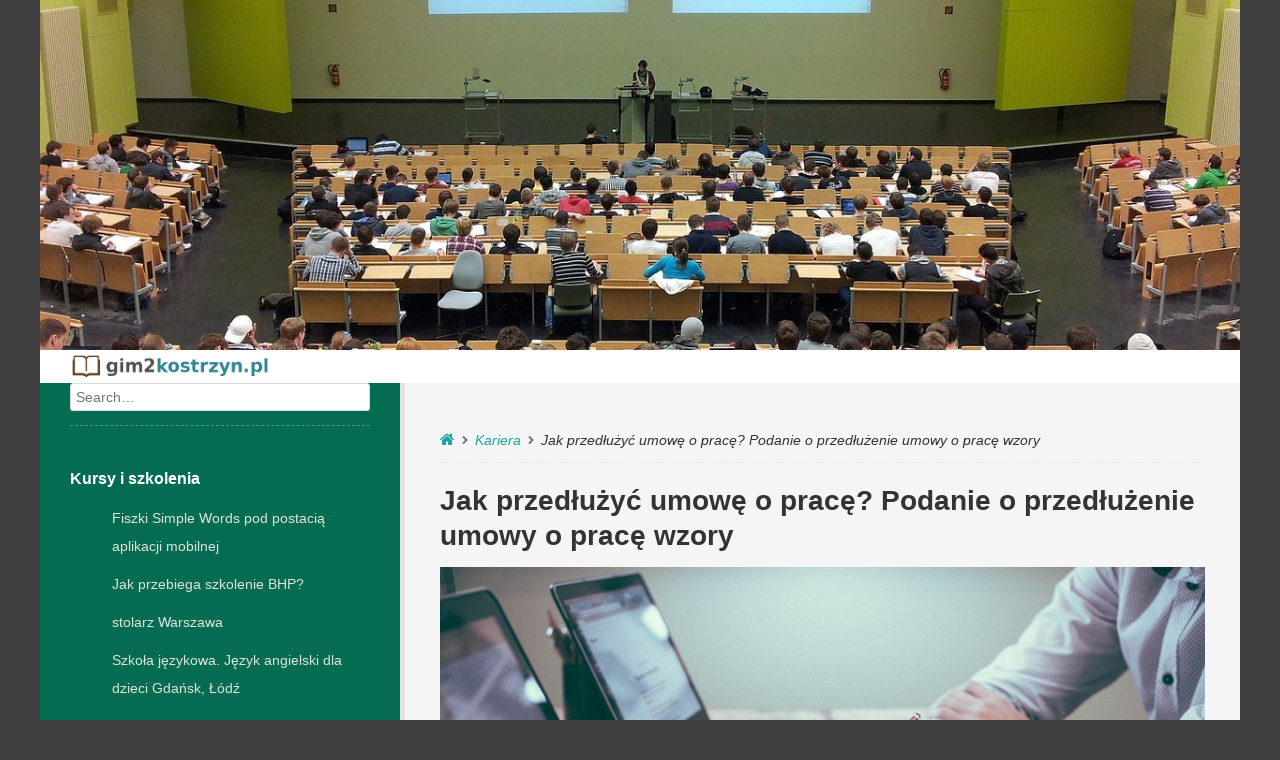

--- FILE ---
content_type: text/html; charset=UTF-8
request_url: https://www.gim2kostrzyn.pl/jak-przedluzyc-umowe-o-prace-podanie-o-przedluzenie-umowy-o-prace-wzory/
body_size: 17765
content:

<!DOCTYPE html>
<!--[if lt IE 9]>
<html id="unsupported" lang="pl-PL">
<![endif]-->
<!--[if IE 9]>
<html id="ie9" lang="pl-PL">
<![endif]-->
<!--[if !(IE 6) | !(IE 7) | !(IE 8)  ]><!-->
<html lang="pl-PL">
<!--<![endif]-->
<head>
	<meta http-equiv="Content-Type" content="text/html; charset=UTF-8" />
	<meta name="viewport" content="width=device-width" />
	<link rel="profile" href="https://gmpg.org/xfn/11" />
	<link rel="pingback" href="https://www.gim2kostrzyn.pl/xmlrpc.php" />
	<meta name='robots' content='index, follow, max-image-preview:large, max-snippet:-1, max-video-preview:-1' />

	<!-- This site is optimized with the Yoast SEO plugin v26.8 - https://yoast.com/product/yoast-seo-wordpress/ -->
	<title>Jak przedłużyć umowę o pracę? Podanie o przedłużenie umowy o pracę wzory - gim 2 kostrzyn</title>
	<link rel="canonical" href="https://www.gim2kostrzyn.pl/jak-przedluzyc-umowe-o-prace-podanie-o-przedluzenie-umowy-o-prace-wzory/" />
	<meta property="og:locale" content="pl_PL" />
	<meta property="og:type" content="article" />
	<meta property="og:title" content="Jak przedłużyć umowę o pracę? Podanie o przedłużenie umowy o pracę wzory - gim 2 kostrzyn" />
	<meta property="og:description" content="Najczęściej umowa o pracę jest na czas określony, co pozwala pracodawcy na częstszą rotacje kadry pracowniczej, pracownicy zaś w takim przypadku boją się o ciągłość zatrudnienia. Przed wygaśnięciem umowy na czas określony powinno się złożyć podanie o przedłużenie umowy o pracę. Zainteresowany pracownik sam powinien&hellip;" />
	<meta property="og:url" content="https://www.gim2kostrzyn.pl/jak-przedluzyc-umowe-o-prace-podanie-o-przedluzenie-umowy-o-prace-wzory/" />
	<meta property="og:site_name" content="gim 2 kostrzyn" />
	<meta property="article:published_time" content="2017-11-03T13:24:35+00:00" />
	<meta property="article:modified_time" content="2018-11-08T13:25:13+00:00" />
	<meta property="og:image" content="https://www.gim2kostrzyn.pl/wp-content/uploads/2018/11/praca_1541683502.jpg" />
	<meta property="og:image:width" content="1280" />
	<meta property="og:image:height" content="854" />
	<meta property="og:image:type" content="image/jpeg" />
	<meta name="author" content="gim2kostrzyn.pl" />
	<meta name="twitter:card" content="summary_large_image" />
	<script type="application/ld+json" class="yoast-schema-graph">{"@context":"https://schema.org","@graph":[{"@type":"Article","@id":"https://www.gim2kostrzyn.pl/jak-przedluzyc-umowe-o-prace-podanie-o-przedluzenie-umowy-o-prace-wzory/#article","isPartOf":{"@id":"https://www.gim2kostrzyn.pl/jak-przedluzyc-umowe-o-prace-podanie-o-przedluzenie-umowy-o-prace-wzory/"},"author":{"name":"gim2kostrzyn.pl","@id":"https://www.gim2kostrzyn.pl/#/schema/person/d56c3e57a9e7d3fd576ea5ef45c94cbe"},"headline":"Jak przedłużyć umowę o pracę? Podanie o przedłużenie umowy o pracę wzory","datePublished":"2017-11-03T13:24:35+00:00","dateModified":"2018-11-08T13:25:13+00:00","mainEntityOfPage":{"@id":"https://www.gim2kostrzyn.pl/jak-przedluzyc-umowe-o-prace-podanie-o-przedluzenie-umowy-o-prace-wzory/"},"wordCount":226,"publisher":{"@id":"https://www.gim2kostrzyn.pl/#organization"},"image":{"@id":"https://www.gim2kostrzyn.pl/jak-przedluzyc-umowe-o-prace-podanie-o-przedluzenie-umowy-o-prace-wzory/#primaryimage"},"thumbnailUrl":"https://www.gim2kostrzyn.pl/wp-content/uploads/2018/11/praca_1541683502.jpg","keywords":["co powinno zawierać cv wzór","doświadczenie zawodowe w cv","inicjatywa w pracy","jak wysłać cv mailem","kto to statysta","list motywacyjny wzór sprzątaczka","mail z cv","marshmallow challenge instrukcja","predyspozycje zawodowe przykłady","proces motywacyjny","Rozmowy motywacyjne","testy psychologiczne rekrutacja przykłady","umowa zlecenie dla sprzątaczki","w szponach obsesji","własna inicjatywa","wzór podania o przedłużenie umowy o pracę"],"articleSection":["Kariera"],"inLanguage":"pl-PL"},{"@type":"WebPage","@id":"https://www.gim2kostrzyn.pl/jak-przedluzyc-umowe-o-prace-podanie-o-przedluzenie-umowy-o-prace-wzory/","url":"https://www.gim2kostrzyn.pl/jak-przedluzyc-umowe-o-prace-podanie-o-przedluzenie-umowy-o-prace-wzory/","name":"Jak przedłużyć umowę o pracę? Podanie o przedłużenie umowy o pracę wzory - gim 2 kostrzyn","isPartOf":{"@id":"https://www.gim2kostrzyn.pl/#website"},"primaryImageOfPage":{"@id":"https://www.gim2kostrzyn.pl/jak-przedluzyc-umowe-o-prace-podanie-o-przedluzenie-umowy-o-prace-wzory/#primaryimage"},"image":{"@id":"https://www.gim2kostrzyn.pl/jak-przedluzyc-umowe-o-prace-podanie-o-przedluzenie-umowy-o-prace-wzory/#primaryimage"},"thumbnailUrl":"https://www.gim2kostrzyn.pl/wp-content/uploads/2018/11/praca_1541683502.jpg","datePublished":"2017-11-03T13:24:35+00:00","dateModified":"2018-11-08T13:25:13+00:00","breadcrumb":{"@id":"https://www.gim2kostrzyn.pl/jak-przedluzyc-umowe-o-prace-podanie-o-przedluzenie-umowy-o-prace-wzory/#breadcrumb"},"inLanguage":"pl-PL","potentialAction":[{"@type":"ReadAction","target":["https://www.gim2kostrzyn.pl/jak-przedluzyc-umowe-o-prace-podanie-o-przedluzenie-umowy-o-prace-wzory/"]}]},{"@type":"ImageObject","inLanguage":"pl-PL","@id":"https://www.gim2kostrzyn.pl/jak-przedluzyc-umowe-o-prace-podanie-o-przedluzenie-umowy-o-prace-wzory/#primaryimage","url":"https://www.gim2kostrzyn.pl/wp-content/uploads/2018/11/praca_1541683502.jpg","contentUrl":"https://www.gim2kostrzyn.pl/wp-content/uploads/2018/11/praca_1541683502.jpg","width":1280,"height":854,"caption":"Free-Photos / Pixabay"},{"@type":"BreadcrumbList","@id":"https://www.gim2kostrzyn.pl/jak-przedluzyc-umowe-o-prace-podanie-o-przedluzenie-umowy-o-prace-wzory/#breadcrumb","itemListElement":[{"@type":"ListItem","position":1,"name":"Strona główna","item":"https://www.gim2kostrzyn.pl/"},{"@type":"ListItem","position":2,"name":"Jak przedłużyć umowę o pracę? Podanie o przedłużenie umowy o pracę wzory"}]},{"@type":"WebSite","@id":"https://www.gim2kostrzyn.pl/#website","url":"https://www.gim2kostrzyn.pl/","name":"gim 2 kostrzyn","description":"gimnazjum nr 2 w Kostrzynie nad Odrą, szkoła podstawowa nr 2","publisher":{"@id":"https://www.gim2kostrzyn.pl/#organization"},"potentialAction":[{"@type":"SearchAction","target":{"@type":"EntryPoint","urlTemplate":"https://www.gim2kostrzyn.pl/?s={search_term_string}"},"query-input":{"@type":"PropertyValueSpecification","valueRequired":true,"valueName":"search_term_string"}}],"inLanguage":"pl-PL"},{"@type":"Organization","@id":"https://www.gim2kostrzyn.pl/#organization","name":"gim 2 kostrzyn","url":"https://www.gim2kostrzyn.pl/","logo":{"@type":"ImageObject","inLanguage":"pl-PL","@id":"https://www.gim2kostrzyn.pl/#/schema/logo/image/","url":"https://www.gim2kostrzyn.pl/wp-content/uploads/2018/05/cropped-logo.png","contentUrl":"https://www.gim2kostrzyn.pl/wp-content/uploads/2018/05/cropped-logo.png","width":466,"height":76,"caption":"gim 2 kostrzyn"},"image":{"@id":"https://www.gim2kostrzyn.pl/#/schema/logo/image/"}},{"@type":"Person","@id":"https://www.gim2kostrzyn.pl/#/schema/person/d56c3e57a9e7d3fd576ea5ef45c94cbe","name":"gim2kostrzyn.pl","image":{"@type":"ImageObject","inLanguage":"pl-PL","@id":"https://www.gim2kostrzyn.pl/#/schema/person/image/","url":"https://secure.gravatar.com/avatar/bfd83fde509db3de9c690690b87690711d492ee9717552382212a506974c8308?s=96&d=mm&r=g","contentUrl":"https://secure.gravatar.com/avatar/bfd83fde509db3de9c690690b87690711d492ee9717552382212a506974c8308?s=96&d=mm&r=g","caption":"gim2kostrzyn.pl"},"url":"https://www.gim2kostrzyn.pl/author/gim2kostrzyn-pl/"}]}</script>
	<!-- / Yoast SEO plugin. -->


<link rel="alternate" type="application/rss+xml" title="gim 2 kostrzyn &raquo; Kanał z wpisami" href="https://www.gim2kostrzyn.pl/feed/" />
<link rel="alternate" type="application/rss+xml" title="gim 2 kostrzyn &raquo; Kanał z komentarzami" href="https://www.gim2kostrzyn.pl/comments/feed/" />
<link rel="alternate" title="oEmbed (JSON)" type="application/json+oembed" href="https://www.gim2kostrzyn.pl/wp-json/oembed/1.0/embed?url=https%3A%2F%2Fwww.gim2kostrzyn.pl%2Fjak-przedluzyc-umowe-o-prace-podanie-o-przedluzenie-umowy-o-prace-wzory%2F" />
<link rel="alternate" title="oEmbed (XML)" type="text/xml+oembed" href="https://www.gim2kostrzyn.pl/wp-json/oembed/1.0/embed?url=https%3A%2F%2Fwww.gim2kostrzyn.pl%2Fjak-przedluzyc-umowe-o-prace-podanie-o-przedluzenie-umowy-o-prace-wzory%2F&#038;format=xml" />
<style id='wp-img-auto-sizes-contain-inline-css' type='text/css'>
img:is([sizes=auto i],[sizes^="auto," i]){contain-intrinsic-size:3000px 1500px}
/*# sourceURL=wp-img-auto-sizes-contain-inline-css */
</style>

<style id='wp-emoji-styles-inline-css' type='text/css'>

	img.wp-smiley, img.emoji {
		display: inline !important;
		border: none !important;
		box-shadow: none !important;
		height: 1em !important;
		width: 1em !important;
		margin: 0 0.07em !important;
		vertical-align: -0.1em !important;
		background: none !important;
		padding: 0 !important;
	}
/*# sourceURL=wp-emoji-styles-inline-css */
</style>
<link rel='stylesheet' id='wp-block-library-css' href='https://www.gim2kostrzyn.pl/wp-includes/css/dist/block-library/style.min.css?ver=6.9' type='text/css' media='all' />
<style id='global-styles-inline-css' type='text/css'>
:root{--wp--preset--aspect-ratio--square: 1;--wp--preset--aspect-ratio--4-3: 4/3;--wp--preset--aspect-ratio--3-4: 3/4;--wp--preset--aspect-ratio--3-2: 3/2;--wp--preset--aspect-ratio--2-3: 2/3;--wp--preset--aspect-ratio--16-9: 16/9;--wp--preset--aspect-ratio--9-16: 9/16;--wp--preset--color--black: #000000;--wp--preset--color--cyan-bluish-gray: #abb8c3;--wp--preset--color--white: #ffffff;--wp--preset--color--pale-pink: #f78da7;--wp--preset--color--vivid-red: #cf2e2e;--wp--preset--color--luminous-vivid-orange: #ff6900;--wp--preset--color--luminous-vivid-amber: #fcb900;--wp--preset--color--light-green-cyan: #7bdcb5;--wp--preset--color--vivid-green-cyan: #00d084;--wp--preset--color--pale-cyan-blue: #8ed1fc;--wp--preset--color--vivid-cyan-blue: #0693e3;--wp--preset--color--vivid-purple: #9b51e0;--wp--preset--gradient--vivid-cyan-blue-to-vivid-purple: linear-gradient(135deg,rgb(6,147,227) 0%,rgb(155,81,224) 100%);--wp--preset--gradient--light-green-cyan-to-vivid-green-cyan: linear-gradient(135deg,rgb(122,220,180) 0%,rgb(0,208,130) 100%);--wp--preset--gradient--luminous-vivid-amber-to-luminous-vivid-orange: linear-gradient(135deg,rgb(252,185,0) 0%,rgb(255,105,0) 100%);--wp--preset--gradient--luminous-vivid-orange-to-vivid-red: linear-gradient(135deg,rgb(255,105,0) 0%,rgb(207,46,46) 100%);--wp--preset--gradient--very-light-gray-to-cyan-bluish-gray: linear-gradient(135deg,rgb(238,238,238) 0%,rgb(169,184,195) 100%);--wp--preset--gradient--cool-to-warm-spectrum: linear-gradient(135deg,rgb(74,234,220) 0%,rgb(151,120,209) 20%,rgb(207,42,186) 40%,rgb(238,44,130) 60%,rgb(251,105,98) 80%,rgb(254,248,76) 100%);--wp--preset--gradient--blush-light-purple: linear-gradient(135deg,rgb(255,206,236) 0%,rgb(152,150,240) 100%);--wp--preset--gradient--blush-bordeaux: linear-gradient(135deg,rgb(254,205,165) 0%,rgb(254,45,45) 50%,rgb(107,0,62) 100%);--wp--preset--gradient--luminous-dusk: linear-gradient(135deg,rgb(255,203,112) 0%,rgb(199,81,192) 50%,rgb(65,88,208) 100%);--wp--preset--gradient--pale-ocean: linear-gradient(135deg,rgb(255,245,203) 0%,rgb(182,227,212) 50%,rgb(51,167,181) 100%);--wp--preset--gradient--electric-grass: linear-gradient(135deg,rgb(202,248,128) 0%,rgb(113,206,126) 100%);--wp--preset--gradient--midnight: linear-gradient(135deg,rgb(2,3,129) 0%,rgb(40,116,252) 100%);--wp--preset--font-size--small: 13px;--wp--preset--font-size--medium: 20px;--wp--preset--font-size--large: 36px;--wp--preset--font-size--x-large: 42px;--wp--preset--spacing--20: 0.44rem;--wp--preset--spacing--30: 0.67rem;--wp--preset--spacing--40: 1rem;--wp--preset--spacing--50: 1.5rem;--wp--preset--spacing--60: 2.25rem;--wp--preset--spacing--70: 3.38rem;--wp--preset--spacing--80: 5.06rem;--wp--preset--shadow--natural: 6px 6px 9px rgba(0, 0, 0, 0.2);--wp--preset--shadow--deep: 12px 12px 50px rgba(0, 0, 0, 0.4);--wp--preset--shadow--sharp: 6px 6px 0px rgba(0, 0, 0, 0.2);--wp--preset--shadow--outlined: 6px 6px 0px -3px rgb(255, 255, 255), 6px 6px rgb(0, 0, 0);--wp--preset--shadow--crisp: 6px 6px 0px rgb(0, 0, 0);}:where(.is-layout-flex){gap: 0.5em;}:where(.is-layout-grid){gap: 0.5em;}body .is-layout-flex{display: flex;}.is-layout-flex{flex-wrap: wrap;align-items: center;}.is-layout-flex > :is(*, div){margin: 0;}body .is-layout-grid{display: grid;}.is-layout-grid > :is(*, div){margin: 0;}:where(.wp-block-columns.is-layout-flex){gap: 2em;}:where(.wp-block-columns.is-layout-grid){gap: 2em;}:where(.wp-block-post-template.is-layout-flex){gap: 1.25em;}:where(.wp-block-post-template.is-layout-grid){gap: 1.25em;}.has-black-color{color: var(--wp--preset--color--black) !important;}.has-cyan-bluish-gray-color{color: var(--wp--preset--color--cyan-bluish-gray) !important;}.has-white-color{color: var(--wp--preset--color--white) !important;}.has-pale-pink-color{color: var(--wp--preset--color--pale-pink) !important;}.has-vivid-red-color{color: var(--wp--preset--color--vivid-red) !important;}.has-luminous-vivid-orange-color{color: var(--wp--preset--color--luminous-vivid-orange) !important;}.has-luminous-vivid-amber-color{color: var(--wp--preset--color--luminous-vivid-amber) !important;}.has-light-green-cyan-color{color: var(--wp--preset--color--light-green-cyan) !important;}.has-vivid-green-cyan-color{color: var(--wp--preset--color--vivid-green-cyan) !important;}.has-pale-cyan-blue-color{color: var(--wp--preset--color--pale-cyan-blue) !important;}.has-vivid-cyan-blue-color{color: var(--wp--preset--color--vivid-cyan-blue) !important;}.has-vivid-purple-color{color: var(--wp--preset--color--vivid-purple) !important;}.has-black-background-color{background-color: var(--wp--preset--color--black) !important;}.has-cyan-bluish-gray-background-color{background-color: var(--wp--preset--color--cyan-bluish-gray) !important;}.has-white-background-color{background-color: var(--wp--preset--color--white) !important;}.has-pale-pink-background-color{background-color: var(--wp--preset--color--pale-pink) !important;}.has-vivid-red-background-color{background-color: var(--wp--preset--color--vivid-red) !important;}.has-luminous-vivid-orange-background-color{background-color: var(--wp--preset--color--luminous-vivid-orange) !important;}.has-luminous-vivid-amber-background-color{background-color: var(--wp--preset--color--luminous-vivid-amber) !important;}.has-light-green-cyan-background-color{background-color: var(--wp--preset--color--light-green-cyan) !important;}.has-vivid-green-cyan-background-color{background-color: var(--wp--preset--color--vivid-green-cyan) !important;}.has-pale-cyan-blue-background-color{background-color: var(--wp--preset--color--pale-cyan-blue) !important;}.has-vivid-cyan-blue-background-color{background-color: var(--wp--preset--color--vivid-cyan-blue) !important;}.has-vivid-purple-background-color{background-color: var(--wp--preset--color--vivid-purple) !important;}.has-black-border-color{border-color: var(--wp--preset--color--black) !important;}.has-cyan-bluish-gray-border-color{border-color: var(--wp--preset--color--cyan-bluish-gray) !important;}.has-white-border-color{border-color: var(--wp--preset--color--white) !important;}.has-pale-pink-border-color{border-color: var(--wp--preset--color--pale-pink) !important;}.has-vivid-red-border-color{border-color: var(--wp--preset--color--vivid-red) !important;}.has-luminous-vivid-orange-border-color{border-color: var(--wp--preset--color--luminous-vivid-orange) !important;}.has-luminous-vivid-amber-border-color{border-color: var(--wp--preset--color--luminous-vivid-amber) !important;}.has-light-green-cyan-border-color{border-color: var(--wp--preset--color--light-green-cyan) !important;}.has-vivid-green-cyan-border-color{border-color: var(--wp--preset--color--vivid-green-cyan) !important;}.has-pale-cyan-blue-border-color{border-color: var(--wp--preset--color--pale-cyan-blue) !important;}.has-vivid-cyan-blue-border-color{border-color: var(--wp--preset--color--vivid-cyan-blue) !important;}.has-vivid-purple-border-color{border-color: var(--wp--preset--color--vivid-purple) !important;}.has-vivid-cyan-blue-to-vivid-purple-gradient-background{background: var(--wp--preset--gradient--vivid-cyan-blue-to-vivid-purple) !important;}.has-light-green-cyan-to-vivid-green-cyan-gradient-background{background: var(--wp--preset--gradient--light-green-cyan-to-vivid-green-cyan) !important;}.has-luminous-vivid-amber-to-luminous-vivid-orange-gradient-background{background: var(--wp--preset--gradient--luminous-vivid-amber-to-luminous-vivid-orange) !important;}.has-luminous-vivid-orange-to-vivid-red-gradient-background{background: var(--wp--preset--gradient--luminous-vivid-orange-to-vivid-red) !important;}.has-very-light-gray-to-cyan-bluish-gray-gradient-background{background: var(--wp--preset--gradient--very-light-gray-to-cyan-bluish-gray) !important;}.has-cool-to-warm-spectrum-gradient-background{background: var(--wp--preset--gradient--cool-to-warm-spectrum) !important;}.has-blush-light-purple-gradient-background{background: var(--wp--preset--gradient--blush-light-purple) !important;}.has-blush-bordeaux-gradient-background{background: var(--wp--preset--gradient--blush-bordeaux) !important;}.has-luminous-dusk-gradient-background{background: var(--wp--preset--gradient--luminous-dusk) !important;}.has-pale-ocean-gradient-background{background: var(--wp--preset--gradient--pale-ocean) !important;}.has-electric-grass-gradient-background{background: var(--wp--preset--gradient--electric-grass) !important;}.has-midnight-gradient-background{background: var(--wp--preset--gradient--midnight) !important;}.has-small-font-size{font-size: var(--wp--preset--font-size--small) !important;}.has-medium-font-size{font-size: var(--wp--preset--font-size--medium) !important;}.has-large-font-size{font-size: var(--wp--preset--font-size--large) !important;}.has-x-large-font-size{font-size: var(--wp--preset--font-size--x-large) !important;}
/*# sourceURL=global-styles-inline-css */
</style>

<style id='classic-theme-styles-inline-css' type='text/css'>
/*! This file is auto-generated */
.wp-block-button__link{color:#fff;background-color:#32373c;border-radius:9999px;box-shadow:none;text-decoration:none;padding:calc(.667em + 2px) calc(1.333em + 2px);font-size:1.125em}.wp-block-file__button{background:#32373c;color:#fff;text-decoration:none}
/*# sourceURL=/wp-includes/css/classic-themes.min.css */
</style>
<link rel='stylesheet' id='zoom-theme-style-css' href='https://www.gim2kostrzyn.pl/wp-content/themes/zoom-lite-child/style.css?ver=1.0.0' type='text/css' media='all' />
<link rel='stylesheet' id='zoom-theme-main-style-css' href='https://www.gim2kostrzyn.pl/wp-content/themes/zoom-lite/assets/css/main.min.css?ver=1.0.0' type='text/css' media='all' />
<style id='zoom-theme-main-style-inline-css' type='text/css'>
body {background-color: #3f3f3f;}.zoom-site,.menu-box,.nav-holder { max-width:1200px;}.top-bar-left,.top-bar-right {max-width: 45%;}.nav-holder,.menu-box-mobile,.top-bar-holder,.title-holder,.logo-title-holder,.bottom-bar-holder,#secondary,#tertiary,#footer-container {padding-left: 2.5%;padding-right: 2.5%;}#primary.blog-with-sidebar-left,#primary.blog-with-sidebar-right,#primary.page-with-sidebar-left,#primary.page-with-sidebar-right {width: 70%;}#primary {padding: 2.5em;}#secondary,#tertiary {width: 30%;}.nosidebar {padding-left: 2.5%;padding-right: 2.5%;}.error404 #primary {padding-left: 10%;}.site-footer .widget-area {width: 32.5%;min-width: 32.5%;}a, a:visited {color: #1aa89e;outline: none !important;}.blue.zoom-btn, .turq.zoom-btn, .green.zoom-btn, .red.zoom-btn, .grey.zoom-btn, .purple.zoom-btn, .orange.zoom-btn, .pink.zoom-btn {color: #ffffff;}.site-header {background-color: #189965;}#primary,.zoom-blog-default,.commentlist .comment-item {background-color: #f5f5f5;}.image-title .site-title,.logo-title-mode .site-title {color: #19a066;}.image-title .site-description,.logo-title-mode .site-description {color: #e7e7e7;}.site-logo,.site-identity {-webkit-box-sizing: border-box;-moz-box-sizing: border-box;box-sizing: border-box;}.site-identity {}.zoom-slider-wrapper {max-height: 350px;}.theme-default .nivoSlider img {max-height: 100%;}#content,.zoom-pag-note,.commentlist:not(.bypostauthor) {color: #333;}.bypostauthor {color: #404040;}.entry-meta {color: #aaa;}.zoom-blog-entry-content .entry-meta,#content .entry-meta,#content .site-navigation,.comment-navigation,.single .comments-title,#primary .zoom-blog-default,#authorbox,.share-buttons-cont,.zoom-page-pag,.commentlist .comment-item,.commentlist .perma-reply-edit {border-color: #d3d3d3;}.comment-meta hr {background-color: #d3d3d3;}#primary .zoom-blog-default:not(.sticky) {-webkit-box-shadow: 2px 3px 7px -1px rgba(50, 50, 50, 0.2);-moz-box-shadow:2px 3px 7px -1px rgba(50, 50, 50, 0.2);box-shadow: 2px 3px 7px -1px rgba(50, 50, 50, 0.2);}footer.entry-meta {border: none !important;}#authorbox {background-color: #efefef;}#authorbox h4, #authorbox p {color: #333; }#secondary .widget-title,#tertiary .widget-title {color: #fff;}#secondary .textwidget,#tertiary .textwidget {color: #f7f7f7;}#secondary a,#tertiary a,.widget-area aside ul li a:visited,#secondary ul li,#tertiary ul li,.widget_recent_entries ul li a:before,.widget_recent_comments ul li:before,.widget_archive ul li a:before,.widget_categories ul li a:before {color: #e0e0e0;}.widget {border-color: rgba(211,211,211,0.4);}#secondary a:hover,#tertiary a:hover {text-decoration: underline;}#zoom-theme-main {background: #046d51;}#primary:not(.nosidebar) { border-left: 5px solid #e2e2e2;}#zoomnav a,#zoom-mobile-nav a,#nav-toggle span {color: #ffffff;}.menu-box,#zoomnav,.menu-box-mobile,#zoom-mobile-nav,.nav-holder,.zoom-menu-nav,#nav-toggle,#zoomnav.menu,#zoom-mobile-nav.menu-mobile {background-color: #ffffff;}#zoomnav ul li:hover, #zoom-mobile-nav ul li:hover {background-color: #54af1c;color: #ffffff;}#zoom-mobile-nav ul > li.current_page_item ,#zoom-mobile-nav ul > li.current-menu-item,#zoom-mobile-nav ul > li.current_page_ancestor,#zoom-mobile-nav ul > li.current-menu-ancestor,#zoomnav ul > li.current_page_item,#zoomnav ul > li.current-menu-item,#zoomnav ul > li.current_page_ancestor,#zoomnav ul > li.current-menu-ancestor {background-color: #ffffff;}#zoom-mobile-nav ul ul li.current_page_item,#zoom-mobile-nav ul ul li.current-menu-item,#zoom-mobile-nav ul ul li.current_page_ancestor,#zoom-mobile-nav ul ul li.current-menu-ancestor,#zoomnav ul ul li.current_page_item,#zoomnav ul ul li.current-menu-item,#zoomnav ul ul li.current_page_ancestor,#zoomnav ul ul li.current-menu-ancestor {background-color: #62bd2a;}#zoom-mobile-nav ul ul li,#zoom-mobile-nav ul ul,#zoomnav ul ul li,#zoomnav ul ul {background-color: #54af1c;}#zoomnav ul ul li a, #zoom-mobile-nav ul ul li a {color: #ffffff;}#zoomnav ul ul li:hover, #zoom-mobile-nav ul ul li:hover {background: #62bd2a;}.navborberonscroll {border-bottom: 4px solid #ffffff;}.nav-before-header .logo-title-mode {border-top: 1px solid #25a672;border-bottom: 1px solid #ffffff;}.nav-after-header .logo-title-mode {border-bottom: 1px solid #25a672;}.site-footer {background-color:#3b660d;border-top: 1px solid #5e8930;}#footer-container {background-color: #3b660d;}#footer-container .widget-title {color: #457fffcc3;}#footer-container, #footer-container .textwidget {color: #f7f7f7;}#footer-container a,#footer-container ul li,#footer-container ul li {color: #e0e0e0;}#top-bar {background-color:#325400;color: #f7f7f7;border-bottom: 1px solid #40620e;}#top-bar a,#top-bar ul li,#top-bar ul li {color: #f7f7f7;}#top-bar a:hover {text-decoration: underline;}#bottom-bar {background-color: #118961;color: #f7f7f7;border-top: 1px solid #1f976f;}#bottom-bar a,#bottom-bar ul li,#bottom-bar ul li {color: #e0e0e0;}#footer-container .widget {border: none;}#footer-container a:hover, #bottom-bar a:hover {text-decoration: underline;}.breadcrumb:not(i) {border-color: rgba(170,170,170,0.2);}#primary .sticky {background-color: #fef3e3;border: 7px solid #dddddd;}.ribbon-container {right: -17px;}.rtl .ribbon-container {right: auto;left: -17px;}.ribbon-container span, .mobile-ribbon-container {background: #228ed6;} .ribbon-container span::before {border-top: 21px solid #228ed6;border-bottom: 19px solid #228ed6;} .ribbon-container span::after {border-top: 10px solid #228ed6;}.share-buttons-cont {text-align: right;}.top-bar-right ul li:not(:last-child) {margin-right: 15px;}.bypostauthor .ribbon-blue {background-color: #459dd8;}p.nocomments {display: none;}@media screen and ( max-width: 920px ) {#primary.blog-with-sidebar-left,#primary.blog-with-sidebar-right,.rightside,.leftside,.nosidebar,#secondary,#tertiary {padding-left: 2.5%;padding-right: 2.5%;}.rightside,.leftside {margin: 0;border: none;}}@media screen and ( max-width: 480px ) {.entry-header .entry-meta {margin-bottom: 10px;}}@media screen and ( max-width: 480px ) {.ribbon-container { display: none; }.mobile-ribbon-container { display: block;}}
/*# sourceURL=zoom-theme-main-style-inline-css */
</style>
<link rel='stylesheet' id='zoom-theme-mobile-nav-css' href='https://www.gim2kostrzyn.pl/wp-content/themes/zoom-lite/assets/css/menu-mobile.css?ver=1.0.0' type='text/css' media='all' />
<link rel='stylesheet' id='zoom-theme-media-queries-css' href='https://www.gim2kostrzyn.pl/wp-content/themes/zoom-lite/assets/css/media-queries.css?ver=1.0.0' type='text/css' media='all' />
<link rel='stylesheet' id='zoom-font-awesome-css' href='https://www.gim2kostrzyn.pl/wp-content/themes/zoom-lite/assets/css/iconfonts/fontawesome/font-awesome.css?ver=4.7.0' type='text/css' media='all' />
<link rel='stylesheet' id='arpw-style-css' href='https://www.gim2kostrzyn.pl/wp-content/plugins/advanced-random-posts-widget/assets/css/arpw-frontend.css?ver=6.9' type='text/css' media='all' />
<link rel='stylesheet' id='yarppRelatedCss-css' href='https://www.gim2kostrzyn.pl/wp-content/plugins/yet-another-related-posts-plugin/style/related.css?ver=5.30.11' type='text/css' media='all' />
<script type="text/javascript" src="https://www.gim2kostrzyn.pl/wp-includes/js/jquery/jquery.min.js?ver=3.7.1" id="jquery-core-js"></script>
<script type="text/javascript" src="https://www.gim2kostrzyn.pl/wp-includes/js/jquery/jquery-migrate.min.js?ver=3.4.1" id="jquery-migrate-js"></script>
<script type="text/javascript" id="zoom-theme-scripts-js-extra">
/* <![CDATA[ */
var zoom_opt = {"floating_nav":"1","zoom_is_mobile":"","zoom_effect_preload":"","zoom_effect_preload_bg":"#17486E","zoom_effect_stt":"1","zoom_effect_stt_speed":"1000","header_type":"image","slider_intv":"3000","slider_max_h":"1","slider_script":"1","zoom_is_adminbar":"","in_customizer":"","sidebar_width":"30","is_infinite_scroll":"","is_rtl":"","is_home":""};
//# sourceURL=zoom-theme-scripts-js-extra
/* ]]> */
</script>
<script type="text/javascript" src="https://www.gim2kostrzyn.pl/wp-content/themes/zoom-lite/assets/js/zoom-theme.js?ver=6.9" id="zoom-theme-scripts-js"></script>
<script type="text/javascript" src="https://www.gim2kostrzyn.pl/wp-content/themes/zoom-lite/assets/lib/bower/plugins/jquery.scrollup.js?ver=6.9" id="jquery-scrollup-js"></script>
<link rel="https://api.w.org/" href="https://www.gim2kostrzyn.pl/wp-json/" /><link rel="alternate" title="JSON" type="application/json" href="https://www.gim2kostrzyn.pl/wp-json/wp/v2/posts/258" /><link rel="EditURI" type="application/rsd+xml" title="RSD" href="https://www.gim2kostrzyn.pl/xmlrpc.php?rsd" />
<meta name="generator" content="WordPress 6.9" />
<link rel='shortlink' href='https://www.gim2kostrzyn.pl/?p=258' />

		<!-- GA Google Analytics @ https://m0n.co/ga -->
		<script async src="https://www.googletagmanager.com/gtag/js?id=UA-101179247-89"></script>
		<script>
			window.dataLayer = window.dataLayer || [];
			function gtag(){dataLayer.push(arguments);}
			gtag('js', new Date());
			gtag('config', 'UA-101179247-89');
		</script>

	<!-- Analytics by WP Statistics - https://wp-statistics.com -->
<style type="text/css">.recentcomments a{display:inline !important;padding:0 !important;margin:0 !important;}</style></head>

<body data-rsssl=1 class="wp-singular post-template-default single single-post postid-258 single-format-standard wp-custom-logo wp-theme-zoom-lite wp-child-theme-zoom-lite-child">
<div id="page" class="site entirely-page zoom-site">
		<header id="masthead" class="site-header nav-after-header" role="banner">
	    <div class="image-header-container"><img class="header-img" src="https://www.gim2kostrzyn.pl/wp-content/uploads/2018/05/cropped-studia_1525761717.jpg"></div>	     <!--Mobile nav START-->
    <div class="zoom-menu-left menu-box-mobile">
    	<a id="nav-toggle"><span>&nbsp;</span></a>
    		<nav id="zoom-mobile-nav" role="navigation">
                	    		</nav>
    </div>
    <!--Mobile nav END-->
    <div class="zoom-menu-left menu-box main-menu-padding">
    	<div class="nav-holder">
        	    		<div class="menu-logo">
            	<img class="menu-logo-img" src="https://www.gim2kostrzyn.pl/wp-content/uploads/2018/05/cropped-logo.png">            </div>
                		<div class="zoom-menu-nav">
    			<nav class="zoom-main-menu" id="zoomnav" role="navigation">
                	<div class="skip-link screen-reader-text"><a href="#content" title="Skip to content">Skip to content                </a>
            </div>    			</nav>
    		</div>
           	</div>
    </div>
    	</header><!-- #masthead .site-header -->
	<div id="zoom-theme-main">
<div id="secondary" class="widget-area leftside" role="complementary">
	<div class="secondary-content">
    	<div class="before-sidebar-holder">
			        </div>
		<aside id="search-2" class="widget widget_search">	<form method="get" class="searchform" action="https://www.gim2kostrzyn.pl/" role="search">
		<label for="s" class="assistive-text">Search</label>
		<input type="text" class="field" name="s" id="s" placeholder="Search&hellip;" />
		<input type="submit" class="submit searchsubmit" name="submit" value="Search" />
	</form>
</aside><aside id="arpw-widget-2" class="widget arpw-widget-random"><h1 class="widget-title">Kursy i szkolenia</h1><div class="arpw-random-post "><ul class="arpw-ul"><li class="arpw-li arpw-clearfix"><a class="arpw-title" href="https://www.gim2kostrzyn.pl/fiszki-simple-words-pod-postacia-aplikacji-mobilnej/" rel="bookmark">Fiszki Simple Words pod postacią aplikacji mobilnej</a></li><li class="arpw-li arpw-clearfix"><a class="arpw-title" href="https://www.gim2kostrzyn.pl/jak-przebiega-szkolenie-bhp/" rel="bookmark">Jak przebiega szkolenie BHP?</a></li><li class="arpw-li arpw-clearfix"> <a href="https://www.studiostolarskie.pl/" target="_blank">stolarz Warszawa</a></li><li class="arpw-li arpw-clearfix"><a class="arpw-title" href="https://www.gim2kostrzyn.pl/szkola-jezykowa-jezyk-angielski-dla-dzieci-gdansk-lodz/" rel="bookmark">Szkoła językowa. Język angielski dla dzieci Gdańsk, Łódź</a></li><li class="arpw-li arpw-clearfix"><a class="arpw-title" href="https://www.gim2kostrzyn.pl/pomoc-dydaktyczna-dla-dzieci-pomoc-w-nauce-nowoczesne-pomoce-dydaktyczne/" rel="bookmark">Pomoc dydaktyczna dla dzieci. Pomoc w nauce. Nowoczesne pomoce dydaktyczne</a></li><li class="arpw-li arpw-clearfix"><a class="arpw-title" href="https://www.gim2kostrzyn.pl/kiedy-zaczac-nauke-gry-w-szachy/" rel="bookmark">Kiedy zacząć naukę gry w szachy?</a></li></ul></div><!-- Generated by https://wordpress.org/plugins/advanced-random-posts-widget/ --></aside><aside id="execphp-2" class="widget widget_execphp">			<div class="execphpwidget"><a href="https://sokrakow.pl">sokrakow.pl</a></div>
		</aside>
		<aside id="recent-posts-2" class="widget widget_recent_entries">
		<h1 class="widget-title">Ostatnie wpisy</h1>
		<ul>
											<li>
					<a href="https://www.gim2kostrzyn.pl/stylowe-szafeczki-nocne-ktore-odmieniaja-twoja-sypialnie/">Stylowe szafeczki nocne, które odmieniają Twoją sypialnię</a>
									</li>
											<li>
					<a href="https://www.gim2kostrzyn.pl/nowoczesne-pomoce-dydaktyczne-dla-nauczyciela/">Nowoczesne pomoce dydaktyczne dla nauczyciela</a>
									</li>
											<li>
					<a href="https://www.gim2kostrzyn.pl/dlaczego-pudelka-kaszerowane-to-doskonaly-wybor-dla-ekskluzywnych-produktow/">Dlaczego pudełka kaszerowane to doskonały wybór dla ekskluzywnych produktów?</a>
									</li>
											<li>
					<a href="https://www.gim2kostrzyn.pl/odkrywajac-zlozonosc-nacjonalizmu-i-roli-religii-w-polityce-dwa-fascynujace-ebooki/">Odkrywając złożoność nacjonalizmu i roli religii w polityce: dwa fascynujące eBooki</a>
									</li>
											<li>
					<a href="https://www.gim2kostrzyn.pl/jak-wybrac-najlepsza-konsole-do-gier-dla-dzieci-z-grami-edukacyjnymi-praktyczny-przewodnik-dla-rodzicow/">Jak wybrać najlepszą konsolę do gier dla dzieci z grami edukacyjnymi &#8211; Praktyczny przewodnik dla rodziców</a>
									</li>
					</ul>

		</aside><aside id="recent-comments-2" class="widget widget_recent_comments"><h1 class="widget-title">Najnowsze komentarze</h1><ul id="recentcomments"></ul></aside><aside id="text-2" class="widget widget_text">			<div class="textwidget"><p><strong>Gim 2 Kostrzyn</strong></p>
<p>gimnazjum nr 2 w Kostrzynie nad Odrą</p>
</div>
		</aside><aside id="execphp-3" class="widget widget_execphp">			<div class="execphpwidget"><a href="https://smcrt.pl">smcrt.pl</a></div>
		</aside><aside id="archives-2" class="widget widget_archive"><h1 class="widget-title">Archiwa</h1>
			<ul>
					<li><a href='https://www.gim2kostrzyn.pl/2025/06/'>czerwiec 2025</a></li>
	<li><a href='https://www.gim2kostrzyn.pl/2025/04/'>kwiecień 2025</a></li>
	<li><a href='https://www.gim2kostrzyn.pl/2024/08/'>sierpień 2024</a></li>
	<li><a href='https://www.gim2kostrzyn.pl/2024/06/'>czerwiec 2024</a></li>
	<li><a href='https://www.gim2kostrzyn.pl/2024/04/'>kwiecień 2024</a></li>
	<li><a href='https://www.gim2kostrzyn.pl/2024/02/'>luty 2024</a></li>
	<li><a href='https://www.gim2kostrzyn.pl/2023/10/'>październik 2023</a></li>
	<li><a href='https://www.gim2kostrzyn.pl/2023/09/'>wrzesień 2023</a></li>
	<li><a href='https://www.gim2kostrzyn.pl/2023/08/'>sierpień 2023</a></li>
	<li><a href='https://www.gim2kostrzyn.pl/2023/07/'>lipiec 2023</a></li>
	<li><a href='https://www.gim2kostrzyn.pl/2023/05/'>maj 2023</a></li>
	<li><a href='https://www.gim2kostrzyn.pl/2022/01/'>styczeń 2022</a></li>
	<li><a href='https://www.gim2kostrzyn.pl/2021/10/'>październik 2021</a></li>
	<li><a href='https://www.gim2kostrzyn.pl/2021/07/'>lipiec 2021</a></li>
	<li><a href='https://www.gim2kostrzyn.pl/2021/03/'>marzec 2021</a></li>
	<li><a href='https://www.gim2kostrzyn.pl/2020/12/'>grudzień 2020</a></li>
	<li><a href='https://www.gim2kostrzyn.pl/2020/10/'>październik 2020</a></li>
	<li><a href='https://www.gim2kostrzyn.pl/2020/07/'>lipiec 2020</a></li>
	<li><a href='https://www.gim2kostrzyn.pl/2020/02/'>luty 2020</a></li>
	<li><a href='https://www.gim2kostrzyn.pl/2020/01/'>styczeń 2020</a></li>
	<li><a href='https://www.gim2kostrzyn.pl/2019/06/'>czerwiec 2019</a></li>
	<li><a href='https://www.gim2kostrzyn.pl/2019/05/'>maj 2019</a></li>
	<li><a href='https://www.gim2kostrzyn.pl/2019/04/'>kwiecień 2019</a></li>
	<li><a href='https://www.gim2kostrzyn.pl/2019/03/'>marzec 2019</a></li>
	<li><a href='https://www.gim2kostrzyn.pl/2019/02/'>luty 2019</a></li>
	<li><a href='https://www.gim2kostrzyn.pl/2019/01/'>styczeń 2019</a></li>
	<li><a href='https://www.gim2kostrzyn.pl/2018/12/'>grudzień 2018</a></li>
	<li><a href='https://www.gim2kostrzyn.pl/2018/11/'>listopad 2018</a></li>
	<li><a href='https://www.gim2kostrzyn.pl/2018/10/'>październik 2018</a></li>
	<li><a href='https://www.gim2kostrzyn.pl/2018/09/'>wrzesień 2018</a></li>
	<li><a href='https://www.gim2kostrzyn.pl/2018/08/'>sierpień 2018</a></li>
	<li><a href='https://www.gim2kostrzyn.pl/2018/07/'>lipiec 2018</a></li>
	<li><a href='https://www.gim2kostrzyn.pl/2018/06/'>czerwiec 2018</a></li>
	<li><a href='https://www.gim2kostrzyn.pl/2018/05/'>maj 2018</a></li>
	<li><a href='https://www.gim2kostrzyn.pl/2018/04/'>kwiecień 2018</a></li>
	<li><a href='https://www.gim2kostrzyn.pl/2018/03/'>marzec 2018</a></li>
	<li><a href='https://www.gim2kostrzyn.pl/2018/02/'>luty 2018</a></li>
	<li><a href='https://www.gim2kostrzyn.pl/2018/01/'>styczeń 2018</a></li>
	<li><a href='https://www.gim2kostrzyn.pl/2017/12/'>grudzień 2017</a></li>
	<li><a href='https://www.gim2kostrzyn.pl/2017/11/'>listopad 2017</a></li>
	<li><a href='https://www.gim2kostrzyn.pl/2017/10/'>październik 2017</a></li>
	<li><a href='https://www.gim2kostrzyn.pl/2017/09/'>wrzesień 2017</a></li>
	<li><a href='https://www.gim2kostrzyn.pl/2017/08/'>sierpień 2017</a></li>
	<li><a href='https://www.gim2kostrzyn.pl/2017/07/'>lipiec 2017</a></li>
	<li><a href='https://www.gim2kostrzyn.pl/2017/06/'>czerwiec 2017</a></li>
	<li><a href='https://www.gim2kostrzyn.pl/2017/05/'>maj 2017</a></li>
	<li><a href='https://www.gim2kostrzyn.pl/2017/04/'>kwiecień 2017</a></li>
	<li><a href='https://www.gim2kostrzyn.pl/2017/03/'>marzec 2017</a></li>
	<li><a href='https://www.gim2kostrzyn.pl/2017/02/'>luty 2017</a></li>
	<li><a href='https://www.gim2kostrzyn.pl/2017/01/'>styczeń 2017</a></li>
			</ul>

			</aside><aside id="categories-2" class="widget widget_categories"><h1 class="widget-title">Kategorie</h1>
			<ul>
					<li class="cat-item cat-item-81"><a href="https://www.gim2kostrzyn.pl/kategoria/kariera/">Kariera</a>
</li>
	<li class="cat-item cat-item-2"><a href="https://www.gim2kostrzyn.pl/kategoria/kursy-i-szkolenia/">Kursy i szkolenia</a>
</li>
	<li class="cat-item cat-item-51"><a href="https://www.gim2kostrzyn.pl/kategoria/poza-szkoleniami/">Poza szkoleniami</a>
</li>
			</ul>

			</aside><aside id="execphp-4" class="widget widget_execphp">			<div class="execphpwidget"><a href="https://komputerymobilne.pl">komputerymobilne.pl</a></div>
		</aside><aside id="arpw-widget-3" class="widget arpw-widget-random"><h1 class="widget-title">Szkolenia</h1><div class="arpw-random-post "><ul class="arpw-ul"><li class="arpw-li arpw-clearfix"><a href="https://www.gim2kostrzyn.pl/najpopularniejsze-gry-o-tematyce-pilkarskiej/"  rel="bookmark"><img src="https://www.gim2kostrzyn.pl/wp-content/themes/zoom-lite/assets/images/misc/placeholder/ajax-loader.gif" data-lazy-src="https://www.gim2kostrzyn.pl/wp-content/uploads/2018/07/piłkarz_1531414881.jpg" width="50" height="33" class="arpw-thumbnail alignleft aligncenter wp-post-image" alt="Najpopularniejsze gry o tematyce piłkarskiej" decoding="async" srcset="https://www.gim2kostrzyn.pl/wp-content/uploads/2018/07/piłkarz_1531414881.jpg 1280w, https://www.gim2kostrzyn.pl/wp-content/uploads/2018/07/piłkarz_1531414881-300x199.jpg 300w, https://www.gim2kostrzyn.pl/wp-content/uploads/2018/07/piłkarz_1531414881-768x510.jpg 768w, https://www.gim2kostrzyn.pl/wp-content/uploads/2018/07/piłkarz_1531414881-1024x680.jpg 1024w" sizes="(max-width: 50px) 100vw, 50px"><noscript><img width="50" height="33" src="https://www.gim2kostrzyn.pl/wp-content/uploads/2018/07/piłkarz_1531414881.jpg" class="arpw-thumbnail alignleft aligncenter wp-post-image" alt="Najpopularniejsze gry o tematyce piłkarskiej" decoding="async" srcset="https://www.gim2kostrzyn.pl/wp-content/uploads/2018/07/piłkarz_1531414881.jpg 1280w, https://www.gim2kostrzyn.pl/wp-content/uploads/2018/07/piłkarz_1531414881-300x199.jpg 300w, https://www.gim2kostrzyn.pl/wp-content/uploads/2018/07/piłkarz_1531414881-768x510.jpg 768w, https://www.gim2kostrzyn.pl/wp-content/uploads/2018/07/piłkarz_1531414881-1024x680.jpg 1024w" sizes="(max-width: 50px) 100vw, 50px" /></noscript></a><a class="arpw-title" href="https://www.gim2kostrzyn.pl/najpopularniejsze-gry-o-tematyce-pilkarskiej/" rel="bookmark">Najpopularniejsze gry o tematyce piłkarskiej</a><div class="arpw-summary">Wśród graczy możemy znaleźć wielu fanów sportu. Z pewnością przypadną im do gustu gry o tematyce sportowej. Do wyboru mamy &hellip;</div></li><li class="arpw-li arpw-clearfix"><a href="https://www.gim2kostrzyn.pl/forma-umowy/"  rel="bookmark"><img src="https://www.gim2kostrzyn.pl/wp-content/themes/zoom-lite/assets/images/misc/placeholder/ajax-loader.gif" data-lazy-src="https://www.gim2kostrzyn.pl/wp-content/uploads/2018/07/praca_1532706928.jpg" width="50" height="33" class="arpw-thumbnail alignleft aligncenter wp-post-image" alt="Forma umowy" decoding="async" srcset="https://www.gim2kostrzyn.pl/wp-content/uploads/2018/07/praca_1532706928.jpg 1280w, https://www.gim2kostrzyn.pl/wp-content/uploads/2018/07/praca_1532706928-300x200.jpg 300w, https://www.gim2kostrzyn.pl/wp-content/uploads/2018/07/praca_1532706928-768x512.jpg 768w, https://www.gim2kostrzyn.pl/wp-content/uploads/2018/07/praca_1532706928-1024x682.jpg 1024w" sizes="(max-width: 50px) 100vw, 50px"><noscript><img width="50" height="33" src="https://www.gim2kostrzyn.pl/wp-content/uploads/2018/07/praca_1532706928.jpg" class="arpw-thumbnail alignleft aligncenter wp-post-image" alt="Forma umowy" decoding="async" srcset="https://www.gim2kostrzyn.pl/wp-content/uploads/2018/07/praca_1532706928.jpg 1280w, https://www.gim2kostrzyn.pl/wp-content/uploads/2018/07/praca_1532706928-300x200.jpg 300w, https://www.gim2kostrzyn.pl/wp-content/uploads/2018/07/praca_1532706928-768x512.jpg 768w, https://www.gim2kostrzyn.pl/wp-content/uploads/2018/07/praca_1532706928-1024x682.jpg 1024w" sizes="(max-width: 50px) 100vw, 50px" /></noscript></a><a class="arpw-title" href="https://www.gim2kostrzyn.pl/forma-umowy/" rel="bookmark">Forma umowy</a><div class="arpw-summary">Praca ma różny charakter, a co za tym idzie różnie prezentują się umowy jakie zawierane są między pracownikiem a pracodawcą. &hellip;</div></li><li class="arpw-li arpw-clearfix"><a href="https://www.gim2kostrzyn.pl/wybor-pracy/"  rel="bookmark"><img src="https://www.gim2kostrzyn.pl/wp-content/themes/zoom-lite/assets/images/misc/placeholder/ajax-loader.gif" data-lazy-src="https://www.gim2kostrzyn.pl/wp-content/uploads/2020/04/elektronika_1587642756.jpg" width="50" height="35" class="arpw-thumbnail alignleft aligncenter wp-post-image" alt="Wybór pracy." decoding="async" srcset="https://www.gim2kostrzyn.pl/wp-content/uploads/2020/04/elektronika_1587642756.jpg 1280w, https://www.gim2kostrzyn.pl/wp-content/uploads/2020/04/elektronika_1587642756-300x210.jpg 300w, https://www.gim2kostrzyn.pl/wp-content/uploads/2020/04/elektronika_1587642756-768x538.jpg 768w, https://www.gim2kostrzyn.pl/wp-content/uploads/2020/04/elektronika_1587642756-1024x717.jpg 1024w" sizes="(max-width: 50px) 100vw, 50px"><noscript><img width="50" height="35" src="https://www.gim2kostrzyn.pl/wp-content/uploads/2020/04/elektronika_1587642756.jpg" class="arpw-thumbnail alignleft aligncenter wp-post-image" alt="Wybór pracy." decoding="async" srcset="https://www.gim2kostrzyn.pl/wp-content/uploads/2020/04/elektronika_1587642756.jpg 1280w, https://www.gim2kostrzyn.pl/wp-content/uploads/2020/04/elektronika_1587642756-300x210.jpg 300w, https://www.gim2kostrzyn.pl/wp-content/uploads/2020/04/elektronika_1587642756-768x538.jpg 768w, https://www.gim2kostrzyn.pl/wp-content/uploads/2020/04/elektronika_1587642756-1024x717.jpg 1024w" sizes="(max-width: 50px) 100vw, 50px" /></noscript></a><a class="arpw-title" href="https://www.gim2kostrzyn.pl/wybor-pracy/" rel="bookmark">Wybór pracy.</a><div class="arpw-summary">Praca zawodowa Jedną z najtrudniejszych decyzji w naszym życiu jest wybór zawodu, w którym będziemy zatrudnieni. Jest to trudne, ponieważ &hellip;</div></li><li class="arpw-li arpw-clearfix"><a href="https://www.gim2kostrzyn.pl/radykalny-katolicyzm/"  rel="bookmark"><img src="https://www.gim2kostrzyn.pl/wp-content/themes/zoom-lite/assets/images/misc/placeholder/ajax-loader.gif" data-lazy-src="https://www.gim2kostrzyn.pl/wp-content/uploads/2020/02/katolicyzm_1582207808.jpg" width="50" height="38" class="arpw-thumbnail alignleft aligncenter wp-post-image" alt="Radykalny katolicyzm" decoding="async" srcset="https://www.gim2kostrzyn.pl/wp-content/uploads/2020/02/katolicyzm_1582207808.jpg 1280w, https://www.gim2kostrzyn.pl/wp-content/uploads/2020/02/katolicyzm_1582207808-300x225.jpg 300w, https://www.gim2kostrzyn.pl/wp-content/uploads/2020/02/katolicyzm_1582207808-768x577.jpg 768w, https://www.gim2kostrzyn.pl/wp-content/uploads/2020/02/katolicyzm_1582207808-1024x769.jpg 1024w" sizes="(max-width: 50px) 100vw, 50px"><noscript><img width="50" height="38" src="https://www.gim2kostrzyn.pl/wp-content/uploads/2020/02/katolicyzm_1582207808.jpg" class="arpw-thumbnail alignleft aligncenter wp-post-image" alt="Radykalny katolicyzm" decoding="async" srcset="https://www.gim2kostrzyn.pl/wp-content/uploads/2020/02/katolicyzm_1582207808.jpg 1280w, https://www.gim2kostrzyn.pl/wp-content/uploads/2020/02/katolicyzm_1582207808-300x225.jpg 300w, https://www.gim2kostrzyn.pl/wp-content/uploads/2020/02/katolicyzm_1582207808-768x577.jpg 768w, https://www.gim2kostrzyn.pl/wp-content/uploads/2020/02/katolicyzm_1582207808-1024x769.jpg 1024w" sizes="(max-width: 50px) 100vw, 50px" /></noscript></a><a class="arpw-title" href="https://www.gim2kostrzyn.pl/radykalny-katolicyzm/" rel="bookmark">Radykalny katolicyzm</a><div class="arpw-summary">Radykalny katolicyzm to zjawisko, które w ostatnich latach budzi coraz większe kontrowersje i prowadzi do licznych dyskusji na temat jego &hellip;</div></li><li class="arpw-li arpw-clearfix"><a href="https://www.gim2kostrzyn.pl/obraz-mleczarki/"  rel="bookmark"><img src="https://www.gim2kostrzyn.pl/wp-content/themes/zoom-lite/assets/images/misc/placeholder/ajax-loader.gif" data-lazy-src="https://www.gim2kostrzyn.pl/wp-content/uploads/2020/02/mleczarka_1582207374.jpg" width="50" height="33" class="arpw-thumbnail alignleft aligncenter wp-post-image" alt="Obraz mleczarki" decoding="async" srcset="https://www.gim2kostrzyn.pl/wp-content/uploads/2020/02/mleczarka_1582207374.jpg 1280w, https://www.gim2kostrzyn.pl/wp-content/uploads/2020/02/mleczarka_1582207374-300x200.jpg 300w, https://www.gim2kostrzyn.pl/wp-content/uploads/2020/02/mleczarka_1582207374-768x512.jpg 768w, https://www.gim2kostrzyn.pl/wp-content/uploads/2020/02/mleczarka_1582207374-1024x682.jpg 1024w" sizes="(max-width: 50px) 100vw, 50px"><noscript><img width="50" height="33" src="https://www.gim2kostrzyn.pl/wp-content/uploads/2020/02/mleczarka_1582207374.jpg" class="arpw-thumbnail alignleft aligncenter wp-post-image" alt="Obraz mleczarki" decoding="async" srcset="https://www.gim2kostrzyn.pl/wp-content/uploads/2020/02/mleczarka_1582207374.jpg 1280w, https://www.gim2kostrzyn.pl/wp-content/uploads/2020/02/mleczarka_1582207374-300x200.jpg 300w, https://www.gim2kostrzyn.pl/wp-content/uploads/2020/02/mleczarka_1582207374-768x512.jpg 768w, https://www.gim2kostrzyn.pl/wp-content/uploads/2020/02/mleczarka_1582207374-1024x682.jpg 1024w" sizes="(max-width: 50px) 100vw, 50px" /></noscript></a><a class="arpw-title" href="https://www.gim2kostrzyn.pl/obraz-mleczarki/" rel="bookmark">Obraz mleczarki</a><div class="arpw-summary">Obraz mleczarki to nie tylko dzieło sztuki, ale także okno do rustykalnego świata, gdzie codzienność spotyka się z artystycznym wyrazem. &hellip;</div></li></ul></div><!-- Generated by https://wordpress.org/plugins/advanced-random-posts-widget/ --></aside>	</div><!-- #secondary-content -->
</div><!-- #secondary .widget-area -->
		<div id="primary" class="site-content blog-with-sidebar-left">
        <div class="breadcrumb"><a href="https://www.gim2kostrzyn.pl" rel="nofollow"><i class="fa fa-home" aria-hidden="true"></i></a><i class="fa fa-chevron-right" aria-hidden="true"></i><a href="https://www.gim2kostrzyn.pl/kategoria/kariera/" rel="category tag">Kariera</a><i class="fa fa-chevron-right" aria-hidden="true"></i>Jak przedłużyć umowę o pracę? Podanie o przedłużenie umowy o pracę wzory</div>			<div id="content" role="main">

			
				
<article role="article" itemprop="hasPart" itemscope="" itemtype="http://schema.org/Article" id="post-258" class="post-258 post type-post status-publish format-standard has-post-thumbnail hentry category-kariera tag-co-powinno-zawierac-cv-wzor tag-doswiadczenie-zawodowe-w-cv tag-inicjatywa-w-pracy tag-jak-wyslac-cv-mailem tag-kto-to-statysta tag-list-motywacyjny-wzor-sprzataczka tag-mail-z-cv tag-marshmallow-challenge-instrukcja tag-predyspozycje-zawodowe-przyklady tag-proces-motywacyjny tag-rozmowy-motywacyjne tag-testy-psychologiczne-rekrutacja-przyklady tag-umowa-zlecenie-dla-sprzataczki tag-w-szponach-obsesji tag-wlasna-inicjatywa tag-wzor-podania-o-przedluzenie-umowy-o-prace zoom-theme-has-thumb">
<meta itemscope="itemscope" itemprop="mainEntityOfPage" itemType="https://schema.org/WebPage"/><span class="meta-author" class="post-author vcard" itemprop="author" itemscope itemtype="https://schema.org/Person">
<span itemprop="name">gim2kostrzyn.pl</span></span>	<header class="entry-header">		<h1 itemprop="headline" title="Jak przedłużyć umowę o pracę? Podanie o przedłużenie umowy o pracę wzory" class="entry-title">Jak przedłużyć umowę o pracę? Podanie o przedłużenie umowy o pracę wzory</h1>
        <span itemprop="image" itemscope itemtype="https://schema.org/ImageObject"><img src="https://www.gim2kostrzyn.pl/wp-content/themes/zoom-lite/assets/images/misc/placeholder/ajax-loader.gif" data-lazy-src="https://www.gim2kostrzyn.pl/wp-content/uploads/2018/11/praca_1541683502.jpg" width="1280" height="854" class="attachment-zoom-img- size-zoom-img- aligncenter wp-post-image" alt decoding="async" fetchpriority="high" srcset="https://www.gim2kostrzyn.pl/wp-content/uploads/2018/11/praca_1541683502.jpg 1280w, https://www.gim2kostrzyn.pl/wp-content/uploads/2018/11/praca_1541683502-300x200.jpg 300w, https://www.gim2kostrzyn.pl/wp-content/uploads/2018/11/praca_1541683502-768x512.jpg 768w, https://www.gim2kostrzyn.pl/wp-content/uploads/2018/11/praca_1541683502-1024x683.jpg 1024w" sizes="(max-width: 1280px) 100vw, 1280px"><noscript><img width="1280" height="854" src="https://www.gim2kostrzyn.pl/wp-content/uploads/2018/11/praca_1541683502.jpg" class="attachment-zoom-img- size-zoom-img- aligncenter wp-post-image" alt="" decoding="async" fetchpriority="high" srcset="https://www.gim2kostrzyn.pl/wp-content/uploads/2018/11/praca_1541683502.jpg 1280w, https://www.gim2kostrzyn.pl/wp-content/uploads/2018/11/praca_1541683502-300x200.jpg 300w, https://www.gim2kostrzyn.pl/wp-content/uploads/2018/11/praca_1541683502-768x512.jpg 768w, https://www.gim2kostrzyn.pl/wp-content/uploads/2018/11/praca_1541683502-1024x683.jpg 1024w" sizes="(max-width: 1280px) 100vw, 1280px" /></noscript><meta itemprop="url" content="https://www.gim2kostrzyn.pl/wp-content/uploads/2018/11/praca_1541683502-300x200.jpg"><meta itemprop="width" content="569"/><meta itemprop="height" content="309"/></span>		<div class="entry-meta add-margin-top">
			<i class="fa fa-calendar zoom-meta-date-posted" aria-hidden="true"></i>Posted on <a href="https://www.gim2kostrzyn.pl/jak-przedluzyc-umowe-o-prace-podanie-o-przedluzenie-umowy-o-prace-wzory/" title="14:24" rel="bookmark"><time itemprop="datePublished" class="entry-date" datetime="2017-11-03T14:24:35+01:00" pubdate>3 listopada, 2017</time></a><span class="byline"> by <span class="author vcard"><a class="url fn n" href="https://www.gim2kostrzyn.pl/author/gim2kostrzyn-pl/" title="View all posts by gim2kostrzyn.pl" rel="author">gim2kostrzyn.pl</a></span></span>		</div><!-- .entry-meta -->
	</header><!-- .entry-header -->

	<div class="entry-content clearfixafter">
    			<span itemprop="description"><p>Najczęściej umowa o pracę jest na czas określony, co pozwala pracodawcy na częstszą rotacje kadry pracowniczej, pracownicy zaś w takim przypadku boją się o ciągłość zatrudnienia. Przed wygaśnięciem umowy na czas określony powinno się złożyć podanie o przedłużenie umowy o pracę. Zainteresowany pracownik sam powinien to zrobić, aby mieć pewność, że będzie mógł w danym miejscu zostać dłużej.</p>
<h1 class="western">Wzór podania o przedłużenie umowy o pracę</h1>
<p>Na podaniu powinny znaleźć się dane teleadresowe pracowniku, na środku nazwa podania, z prawej strony na górze data. Zazwyczaj podanie zaczyna się od &#8222;Zwracam się z uprzejmą prośbą o przedłużenie umowy o pracę w firmie XYZ&#8221;. Dalej należy podać czas trwania obecnej umowy i nazwę swojego stanowiska.</p>
<h2>podanie o przedłużenie umowy o pracę wzory</h2>
<p>Oczywiście po tych wszystkich podstawowych informacjach należy umieścić uzasadnienie &#8211; to znaczy, dlaczego pracodawca powinien zatrzymać nas w firmie, co się poprawiło za naszej kadencji, jakie umiejętności przydają się na konkretnym stanowisku. Podanie o przedłużenie umowy o pracę wzory zazwyczaj zawierają te elementy, na koniec dodajemy formułkę, że prosimy o pozytywny rozpatrzenie naszej prośby.</p>
<p>&nbsp;</p>
<span><div class='yarpp yarpp-related yarpp-related-website yarpp-template-list'>
<!-- YARPP List -->
<h3>Powiązane wpisy:</h3><ol>
<li><a href="https://www.gim2kostrzyn.pl/sprzataczka-zatrudnienie-umowa-zlecenie-dla-sprzataczki-jak-napisac-umowe-zlecenie/" rel="bookmark" title="Sprzątaczka &#8211; zatrudnienie &#8211; umowa zlecenie dla sprzątaczki. Jak napisać umowę zlecenie?">Sprzątaczka &#8211; zatrudnienie &#8211; umowa zlecenie dla sprzątaczki. Jak napisać umowę zlecenie?</a> <small>Umowa zlecenie dla sprzątaczki musi być sporządzono w dwóch kopiach &#8211; dla pracodawcy i dla pracownika. Sprzątaczki zwykle pracują na umowę zlecenie,...</small></li>
<li><a href="https://www.gim2kostrzyn.pl/jak-pracowac-w-zespole-zadanie-zespolowe-marshmallow-challenge-instrukcja/" rel="bookmark" title="Jak pracować w zespole? Zadanie zespołowe. Marshmallow challenge instrukcja">Jak pracować w zespole? Zadanie zespołowe. Marshmallow challenge instrukcja</a> <small>Praca w zespole dla jednych ludzi będzie ciekawym wyzwaniem, dla innych zaś zmorą. Niektórzy wydajniej, efektywniej pracują sami, kiedy nie muszą konsultować...</small></li>
<li><a href="https://www.gim2kostrzyn.pl/wladza-ponad-wszystko-zadza-wladzy-w-szponach-obsesji/" rel="bookmark" title="Władza ponad wszystko. Żądza władzy. W szponach obsesji">Władza ponad wszystko. Żądza władzy. W szponach obsesji</a> <small>Żądza władzy to zjawisko, które fascynuje i przeraża jednocześnie. Współczesny świat często stawia przed nami wyzwania związane z dominacją i kontrolą, a...</small></li>
<li><a href="https://www.gim2kostrzyn.pl/dobre-cv-jak-to-sie-robi-jak-napisac-cv-przyklady/" rel="bookmark" title="Dobre CV &#8211; jak to się robi? Jak napisać CV przykłady">Dobre CV &#8211; jak to się robi? Jak napisać CV przykłady</a> <small>W dzisiejszym świecie, pełnym konkurencji na rynku pracy, dobrze skonstruowane CV może być kluczem do sukcesu w procesie rekrutacji. Wiele osób ma...</small></li>
</ol>
</div>
			</div><!-- .entry-content -->

	<footer class="entry-meta">
		This entry was posted in <a href="https://www.gim2kostrzyn.pl/kategoria/kariera/" rel="category tag">Kariera</a>. Tagged <a href="https://www.gim2kostrzyn.pl/zagadnienie/co-powinno-zawierac-cv-wzor/" rel="tag">co powinno zawierać cv wzór</a>, <a href="https://www.gim2kostrzyn.pl/zagadnienie/doswiadczenie-zawodowe-w-cv/" rel="tag">doświadczenie zawodowe w cv</a>, <a href="https://www.gim2kostrzyn.pl/zagadnienie/inicjatywa-w-pracy/" rel="tag">inicjatywa w pracy</a>, <a href="https://www.gim2kostrzyn.pl/zagadnienie/jak-wyslac-cv-mailem/" rel="tag">jak wysłać cv mailem</a>, <a href="https://www.gim2kostrzyn.pl/zagadnienie/kto-to-statysta/" rel="tag">kto to statysta</a>, <a href="https://www.gim2kostrzyn.pl/zagadnienie/list-motywacyjny-wzor-sprzataczka/" rel="tag">list motywacyjny wzór sprzątaczka</a>, <a href="https://www.gim2kostrzyn.pl/zagadnienie/mail-z-cv/" rel="tag">mail z cv</a>, <a href="https://www.gim2kostrzyn.pl/zagadnienie/marshmallow-challenge-instrukcja/" rel="tag">marshmallow challenge instrukcja</a>, <a href="https://www.gim2kostrzyn.pl/zagadnienie/predyspozycje-zawodowe-przyklady/" rel="tag">predyspozycje zawodowe przykłady</a>, <a href="https://www.gim2kostrzyn.pl/zagadnienie/proces-motywacyjny/" rel="tag">proces motywacyjny</a>, <a href="https://www.gim2kostrzyn.pl/zagadnienie/rozmowy-motywacyjne/" rel="tag">Rozmowy motywacyjne</a>, <a href="https://www.gim2kostrzyn.pl/zagadnienie/testy-psychologiczne-rekrutacja-przyklady/" rel="tag">testy psychologiczne rekrutacja przykłady</a>, <a href="https://www.gim2kostrzyn.pl/zagadnienie/umowa-zlecenie-dla-sprzataczki/" rel="tag">umowa zlecenie dla sprzątaczki</a>, <a href="https://www.gim2kostrzyn.pl/zagadnienie/w-szponach-obsesji/" rel="tag">w szponach obsesji</a>, <a href="https://www.gim2kostrzyn.pl/zagadnienie/wlasna-inicjatywa/" rel="tag">własna inicjatywa</a>, <a href="https://www.gim2kostrzyn.pl/zagadnienie/wzor-podania-o-przedluzenie-umowy-o-prace/" rel="tag">wzór podania o przedłużenie umowy o pracę</a>.			</footer><!-- .entry-meta -->
    	
	<div id="authorbox">
    <div class="authorimg">
    <img alt='' src='https://secure.gravatar.com/avatar/bfd83fde509db3de9c690690b87690711d492ee9717552382212a506974c8308?s=80&#038;d=mm&#038;r=g' class='avatar avatar-80 photo' height='80' width='80' data-lazy-src="https://secure.gravatar.com/avatar/bfd83fde509db3de9c690690b87690711d492ee9717552382212a506974c8308?s=80&#038;d=mm&#038;r=g" />    </div>
   	<div class="authortext">
       <h4>About <a href="https://www.gim2kostrzyn.pl/author/gim2kostrzyn-pl/" title="Wpisy od gim2kostrzyn.pl" rel="author">gim2kostrzyn.pl</a></h4>
       <p></p>
    </div>
</div>
	
            
    <div class="pub-information" itemprop="publisher" itemscope itemtype="https://schema.org/Organization">
        <div itemprop="logo" itemscope itemtype="https://schema.org/ImageObject">
            <img src="https://www.gim2kostrzyn.pl/wp-content/uploads/2018/11/praca_1541683502-300x200.jpg" width="396" height="91" />
            <meta itemprop="url" content="https://www.gim2kostrzyn.pl/wp-content/uploads/2018/11/praca_1541683502-300x200.jpg">
            <meta itemprop="width" content="232">
            <meta itemprop="height" content="90">
        </div>
    	<meta itemprop="name" content="gim2kostrzyn.pl">
    </div>
    <meta itemprop="dateModified" content="3 listopada 2017" />
    
	</article><!-- #post-258 -->

<div class="related-post-cont">
<h4 class="rp-heading"><i class="fa fa-thumbs-up rp-also-like" aria-hidden="true"></i>You may also like...</h4>
<ul class="related-posts-list">
		<li class="related-list">
		<article class="post-310 post type-post status-publish format-standard has-post-thumbnail hentry category-kursy-i-szkolenia tag-bezplatna-platforma-e-learningowa tag-bezplatne-studia-podyplomowe-dla-nauczycieli-kielce tag-bezplatne-studia-podyplomowe-dla-nauczycieli-poznan tag-bezplatne-szkolenia-e-learningowe-dla-nauczycieli tag-dokumentacja-nauczyciela-edukacji-wczesnoszkolnej tag-e-szkolenia-dla-nauczycieli tag-matematyka-z-kluczem-ksiazka-nauczyciela tag-materialy-dla-nauczycieli-przedszkola tag-moje-cwiczenia-poradnik-dla-nauczyciela tag-nowa-era-podreczniki-dla-nauczycieli tag-platformy-elearningowe tag-pomoce-dydaktyczne-edukacja-wczesnoszkolna tag-pomoce-dydaktyczne-matematyka tag-pwn-strefa-nauczyciela tag-wsip-podreczniki-dla-nauczycieli zoom-theme-has-thumb">
			<div class="rp-post-thumbnail">
				<a href="https://www.gim2kostrzyn.pl/pomoce-dydaktyczne-matematyka-dla-szkol/" title="Pomoce dydaktyczne matematyka dla szkół.">
					<img src="https://www.gim2kostrzyn.pl/wp-content/themes/zoom-lite/assets/images/misc/placeholder/ajax-loader.gif" data-lazy-src="https://www.gim2kostrzyn.pl/wp-content/uploads/2018/12/matematyka_1543760083.jpg" width="320" height="198" class="attachment-zoom-img-medium size-zoom-img-medium aligncenter wp-post-image" alt decoding="async" srcset="https://www.gim2kostrzyn.pl/wp-content/uploads/2018/12/matematyka_1543760083.jpg 1280w, https://www.gim2kostrzyn.pl/wp-content/uploads/2018/12/matematyka_1543760083-300x185.jpg 300w, https://www.gim2kostrzyn.pl/wp-content/uploads/2018/12/matematyka_1543760083-768x475.jpg 768w, https://www.gim2kostrzyn.pl/wp-content/uploads/2018/12/matematyka_1543760083-1024x633.jpg 1024w" sizes="(max-width: 320px) 100vw, 320px"><noscript><img width="320" height="198" src="https://www.gim2kostrzyn.pl/wp-content/uploads/2018/12/matematyka_1543760083.jpg" class="attachment-zoom-img-medium size-zoom-img-medium aligncenter wp-post-image" alt="" decoding="async" srcset="https://www.gim2kostrzyn.pl/wp-content/uploads/2018/12/matematyka_1543760083.jpg 1280w, https://www.gim2kostrzyn.pl/wp-content/uploads/2018/12/matematyka_1543760083-300x185.jpg 300w, https://www.gim2kostrzyn.pl/wp-content/uploads/2018/12/matematyka_1543760083-768x475.jpg 768w, https://www.gim2kostrzyn.pl/wp-content/uploads/2018/12/matematyka_1543760083-1024x633.jpg 1024w" sizes="(max-width: 320px) 100vw, 320px" /></noscript>				</a>
			</div><!--/.rp-post-thumbnail-->

			<div class="related-inner">
            <h4 class="rp-post-title post-title entry-title"><a href="https://www.gim2kostrzyn.pl/pomoce-dydaktyczne-matematyka-dla-szkol/" rel="bookmark" title="Pomoce dydaktyczne matematyka dla szkół.">Pomoce dydaktyczne matematyka dla szkół.</a></h4><!--/.post-title-->
				<div class="rp-post-date entry-meta">
                <i class="fa fa-clock-o" aria-hidden="true"></i>22 lipca, 2017				</div><!--/.post-meta-->
			</div><!--/.related-inner-->
		</article>
	</li><!--/.related-->
		<li class="related-list">
		<article class="post-470 post type-post status-publish format-standard has-post-thumbnail hentry category-poza-szkoleniami zoom-theme-has-thumb">
			<div class="rp-post-thumbnail">
				<a href="https://www.gim2kostrzyn.pl/adopcja-zwierzat/" title="Adopcja zwierząt">
					<img src="https://www.gim2kostrzyn.pl/wp-content/themes/zoom-lite/assets/images/misc/placeholder/ajax-loader.gif" data-lazy-src="https://www.gim2kostrzyn.pl/wp-content/uploads/2020/02/sznaucer_1582556782.jpg" width="320" height="197" class="attachment-zoom-img-medium size-zoom-img-medium aligncenter wp-post-image" alt decoding="async" loading="lazy" srcset="https://www.gim2kostrzyn.pl/wp-content/uploads/2020/02/sznaucer_1582556782.jpg 1280w, https://www.gim2kostrzyn.pl/wp-content/uploads/2020/02/sznaucer_1582556782-300x185.jpg 300w, https://www.gim2kostrzyn.pl/wp-content/uploads/2020/02/sznaucer_1582556782-768x473.jpg 768w, https://www.gim2kostrzyn.pl/wp-content/uploads/2020/02/sznaucer_1582556782-1024x630.jpg 1024w" sizes="auto, (max-width: 320px) 100vw, 320px"><noscript><img width="320" height="197" src="https://www.gim2kostrzyn.pl/wp-content/uploads/2020/02/sznaucer_1582556782.jpg" class="attachment-zoom-img-medium size-zoom-img-medium aligncenter wp-post-image" alt="" decoding="async" loading="lazy" srcset="https://www.gim2kostrzyn.pl/wp-content/uploads/2020/02/sznaucer_1582556782.jpg 1280w, https://www.gim2kostrzyn.pl/wp-content/uploads/2020/02/sznaucer_1582556782-300x185.jpg 300w, https://www.gim2kostrzyn.pl/wp-content/uploads/2020/02/sznaucer_1582556782-768x473.jpg 768w, https://www.gim2kostrzyn.pl/wp-content/uploads/2020/02/sznaucer_1582556782-1024x630.jpg 1024w" sizes="auto, (max-width: 320px) 100vw, 320px" /></noscript>				</a>
			</div><!--/.rp-post-thumbnail-->

			<div class="related-inner">
            <h4 class="rp-post-title post-title entry-title"><a href="https://www.gim2kostrzyn.pl/adopcja-zwierzat/" rel="bookmark" title="Adopcja zwierząt">Adopcja zwierząt</a></h4><!--/.post-title-->
				<div class="rp-post-date entry-meta">
                <i class="fa fa-clock-o" aria-hidden="true"></i>24 lutego, 2018				</div><!--/.post-meta-->
			</div><!--/.related-inner-->
		</article>
	</li><!--/.related-->
		<li class="related-list">
		<article class="post-435 post type-post status-publish format-standard has-post-thumbnail hentry category-poza-szkoleniami zoom-theme-has-thumb">
			<div class="rp-post-thumbnail">
				<a href="https://www.gim2kostrzyn.pl/obraz-pomaranczarki/" title="Obraz pomarańczarki">
					<img src="https://www.gim2kostrzyn.pl/wp-content/themes/zoom-lite/assets/images/misc/placeholder/ajax-loader.gif" data-lazy-src="https://www.gim2kostrzyn.pl/wp-content/uploads/2020/02/obrazy_1582207417.jpg" width="213" height="320" class="attachment-zoom-img-medium size-zoom-img-medium aligncenter wp-post-image" alt decoding="async" loading="lazy" srcset="https://www.gim2kostrzyn.pl/wp-content/uploads/2020/02/obrazy_1582207417.jpg 853w, https://www.gim2kostrzyn.pl/wp-content/uploads/2020/02/obrazy_1582207417-200x300.jpg 200w, https://www.gim2kostrzyn.pl/wp-content/uploads/2020/02/obrazy_1582207417-768x1152.jpg 768w, https://www.gim2kostrzyn.pl/wp-content/uploads/2020/02/obrazy_1582207417-682x1024.jpg 682w" sizes="auto, (max-width: 213px) 100vw, 213px"><noscript><img width="213" height="320" src="https://www.gim2kostrzyn.pl/wp-content/uploads/2020/02/obrazy_1582207417.jpg" class="attachment-zoom-img-medium size-zoom-img-medium aligncenter wp-post-image" alt="" decoding="async" loading="lazy" srcset="https://www.gim2kostrzyn.pl/wp-content/uploads/2020/02/obrazy_1582207417.jpg 853w, https://www.gim2kostrzyn.pl/wp-content/uploads/2020/02/obrazy_1582207417-200x300.jpg 200w, https://www.gim2kostrzyn.pl/wp-content/uploads/2020/02/obrazy_1582207417-768x1152.jpg 768w, https://www.gim2kostrzyn.pl/wp-content/uploads/2020/02/obrazy_1582207417-682x1024.jpg 682w" sizes="auto, (max-width: 213px) 100vw, 213px" /></noscript>				</a>
			</div><!--/.rp-post-thumbnail-->

			<div class="related-inner">
            <h4 class="rp-post-title post-title entry-title"><a href="https://www.gim2kostrzyn.pl/obraz-pomaranczarki/" rel="bookmark" title="Obraz pomarańczarki">Obraz pomarańczarki</a></h4><!--/.post-title-->
				<div class="rp-post-date entry-meta">
                <i class="fa fa-clock-o" aria-hidden="true"></i>20 stycznia, 2019				</div><!--/.post-meta-->
			</div><!--/.related-inner-->
		</article>
	</li><!--/.related-->
		</ul>
</div><!--/.post-related-->


					<nav role="navigation" id="nav-below" class="site-navigation post-navigation">
		<h1 class="assistive-text">Post navigation</h1>

	    
		<div class="nav-previous"><a href="https://www.gim2kostrzyn.pl/pbo-ssc-czym-sa-ssc-warszawa-krakow/" rel="prev"><i class="fa fa-arrow-left" aria-hidden="true"></i>PBO/SSC &#8211; czym są? SSC Warszawa, Kraków</a></div>		<div class="nav-next"><a href="https://www.gim2kostrzyn.pl/zaangazowanie-w-prace-inicjatywa-w-pracy-wlasna-inicjatywa/" rel="next">Zaangażowanie w pracę &#8211; inicjatywa w pracy. Własna inicjatywa<i class="fa fa-arrow-right" aria-hidden="true"></i></a></div>
	
	</nav><!-- #nav-below -->
	
										<p class="nocomments">Comments are closed.</p>
					
			
			</div><!-- #content -->
		</div><!-- #primary .site-content -->

	</div><!-- #main -->
	<footer id="colophon" class="site-footer" role="contentinfo">
    	    	<div id="footer-container">
            <div class="widget-area footer-left" role="complementary">
        	                <aside id="arpw-widget-4" class="widget arpw-widget-random"><h1 class="widget-title">Kursy</h1><div class="arpw-random-post "><ul class="arpw-ul"><li class="arpw-li arpw-clearfix"><a class="arpw-title" href="https://www.gim2kostrzyn.pl/muzea-o-tematyce-ii-wojny-swiatowej-czyli-skarbnice-wiedzy/" rel="bookmark">Muzea o tematyce II Wojny Światowej czyli skarbnice wiedzy</a></li><li class="arpw-li arpw-clearfix"><a class="arpw-title" href="https://www.gim2kostrzyn.pl/w-jakim-celu-prowadzi-sie-szkolenia-dla-farmacji/" rel="bookmark">W jakim celu prowadzi się szkolenia dla farmacji?</a></li><li class="arpw-li arpw-clearfix"><a class="arpw-title" href="https://www.gim2kostrzyn.pl/nowoczesne-pomoce-dydaktyczne-dla-nauczyciela/" rel="bookmark">Nowoczesne pomoce dydaktyczne dla nauczyciela</a></li><li class="arpw-li arpw-clearfix"><a class="arpw-title" href="https://www.gim2kostrzyn.pl/nudne-wyklady-to-przeszlosc-sprawdz-jak-radza-sobie-z-tym-problemem-studenci/" rel="bookmark">Nudne wykłady to przeszłość! Sprawdź, jak radzą sobie z tym problemem studenci.</a></li><li class="arpw-li arpw-clearfix"><a class="arpw-title" href="https://www.gim2kostrzyn.pl/co-robic-w-wolnym-czasie-z-dzieckiem/" rel="bookmark">Co robić w wolnym czasie z dzieckiem?</a></li><li class="arpw-li arpw-clearfix"><a class="arpw-title" href="https://www.gim2kostrzyn.pl/na-czym-polega-zarzadzanie-ryzykiem/" rel="bookmark">Na czym polega zarządzanie ryzykiem?</a></li><li class="arpw-li arpw-clearfix"><a class="arpw-title" href="https://www.gim2kostrzyn.pl/prowadzenie-zajec-szkolnych-moje-cwiczenia-poradnik-metodyczny-dla-nauczyciela/" rel="bookmark">Prowadzenie zajęć szkolnych. Moje ćwiczenia poradnik metodyczny dla nauczyciela</a></li><li class="arpw-li arpw-clearfix"><a class="arpw-title" href="https://www.gim2kostrzyn.pl/nauka-jezyka-przez-internet-najlepszy-kurs-angielskiego-online/" rel="bookmark">Nauka języka przez internet &#8211; najlepszy kurs angielskiego online.</a></li><li class="arpw-li arpw-clearfix"><a class="arpw-title" href="https://www.gim2kostrzyn.pl/ciekawe-biografie/" rel="bookmark">Ciekawe biografie</a></li><li class="arpw-li arpw-clearfix"><a class="arpw-title" href="https://www.gim2kostrzyn.pl/nauka-jezyka-w-nowym-jorku-zalety/" rel="bookmark">Nauka języka w Nowym Jorku- zalety</a></li><li class="arpw-li arpw-clearfix"><a class="arpw-title" href="https://www.gim2kostrzyn.pl/nauka-jezyka-niemieckiego-na-kursach-w-warszawie/" rel="bookmark">Nauka języka niemieckiego na kursach w Warszawie</a></li><li class="arpw-li arpw-clearfix"><a class="arpw-title" href="https://www.gim2kostrzyn.pl/w-jakim-celu-uczeszcza-sie-na-szkolenia-komputerowe/" rel="bookmark">W jakim celu uczęszcza się na szkolenia komputerowe?</a></li><li class="arpw-li arpw-clearfix"><a class="arpw-title" href="https://www.gim2kostrzyn.pl/pomoc-dla-nauczycieli-przedszkola-portal-dla-nauczycieli-przedszkola/" rel="bookmark">Pomoc dla nauczycieli przedszkola. Portal dla nauczycieli przedszkola</a></li><li class="arpw-li arpw-clearfix"><a class="arpw-title" href="https://www.gim2kostrzyn.pl/szkola-jezykowa-jezyk-angielski-dla-dzieci-gdansk-lodz/" rel="bookmark">Szkoła językowa. Język angielski dla dzieci Gdańsk, Łódź</a></li><li class="arpw-li arpw-clearfix"><a class="arpw-title" href="https://www.gim2kostrzyn.pl/odkrywajac-zlozonosc-nacjonalizmu-i-roli-religii-w-polityce-dwa-fascynujace-ebooki/" rel="bookmark">Odkrywając złożoność nacjonalizmu i roli religii w polityce: dwa fascynujące eBooki</a></li><li class="arpw-li arpw-clearfix"><a class="arpw-title" href="https://www.gim2kostrzyn.pl/kiedy-zaczac-nauke-gry-w-szachy/" rel="bookmark">Kiedy zacząć naukę gry w szachy?</a></li><li class="arpw-li arpw-clearfix"><a class="arpw-title" href="https://www.gim2kostrzyn.pl/wszechstronnosc-w-szkole/" rel="bookmark">Wszechstronność w szkole</a></li><li class="arpw-li arpw-clearfix"><a class="arpw-title" href="https://www.gim2kostrzyn.pl/dodatkowa-nauka-jezyka-nauka-angielskiego-online-dla-dzieci-kurs-jezykowy-dla-dzieci-lublin/" rel="bookmark">Dodatkowa nauka języka. Nauka angielskiego online dla dzieci &#8211; kurs językowy dla dzieci Lublin</a></li><li class="arpw-li arpw-clearfix"><a class="arpw-title" href="https://www.gim2kostrzyn.pl/praca-w-trakcie-studiow/" rel="bookmark">Praca w trakcie studiów.</a></li><li class="arpw-li arpw-clearfix"><a class="arpw-title" href="https://www.gim2kostrzyn.pl/darmowe-kursy-bezplatna-darmowa-platforma-e-learningowa/" rel="bookmark">Darmowe kursy. Bezpłatna, darmowa platforma e-learningowa</a></li></ul></div><!-- Generated by https://wordpress.org/plugins/advanced-random-posts-widget/ --></aside>                        </div>
            <div class="widget-area footer-center" role="complementary">
                            <aside id="tag_cloud-2" class="widget widget_tag_cloud"><h1 class="widget-title">Tagi</h1><div class="tagcloud"><a href="https://www.gim2kostrzyn.pl/zagadnienie/angielski-dla-dzieci-gdansk/" class="tag-cloud-link tag-link-5 tag-link-position-1" style="font-size: 15pt;" aria-label="angielski dla dzieci gdańsk (14 elementów)">angielski dla dzieci gdańsk</a>
<a href="https://www.gim2kostrzyn.pl/zagadnienie/bezplatne-studia-podyplomowe-dla-nauczycieli-kielce/" class="tag-cloud-link tag-link-149 tag-link-position-2" style="font-size: 8pt;" aria-label="bezpłatne studia podyplomowe dla nauczycieli kielce (9 elementów)">bezpłatne studia podyplomowe dla nauczycieli kielce</a>
<a href="https://www.gim2kostrzyn.pl/zagadnienie/bezplatne-studia-podyplomowe-dla-nauczycieli-poznan/" class="tag-cloud-link tag-link-126 tag-link-position-3" style="font-size: 9.5555555555556pt;" aria-label="bezpłatne studia podyplomowe dla nauczycieli poznań (10 elementów)">bezpłatne studia podyplomowe dla nauczycieli poznań</a>
<a href="https://www.gim2kostrzyn.pl/zagadnienie/bezplatne-szkolenia-e-learningowe-dla-nauczycieli/" class="tag-cloud-link tag-link-123 tag-link-position-4" style="font-size: 9.5555555555556pt;" aria-label="bezpłatne szkolenia e learningowe dla nauczycieli (10 elementów)">bezpłatne szkolenia e learningowe dla nauczycieli</a>
<a href="https://www.gim2kostrzyn.pl/zagadnienie/bmi-dla-mlodziezy/" class="tag-cloud-link tag-link-58 tag-link-position-5" style="font-size: 8pt;" aria-label="BMI dla młodzieży (9 elementów)">BMI dla młodzieży</a>
<a href="https://www.gim2kostrzyn.pl/zagadnienie/darmowe-kursy-e-learningowe-z-certyfikatem/" class="tag-cloud-link tag-link-138 tag-link-position-6" style="font-size: 8pt;" aria-label="darmowe kursy e learningowe z certyfikatem (9 elementów)">darmowe kursy e learningowe z certyfikatem</a>
<a href="https://www.gim2kostrzyn.pl/zagadnienie/dobry-kurs-jezyka-angielskiego/" class="tag-cloud-link tag-link-14 tag-link-position-7" style="font-size: 18.111111111111pt;" aria-label="dobry kurs języka angielskiego (17 elementów)">dobry kurs języka angielskiego</a>
<a href="https://www.gim2kostrzyn.pl/zagadnienie/dokumentacja-nauczyciela-edukacji-wczesnoszkolnej/" class="tag-cloud-link tag-link-125 tag-link-position-8" style="font-size: 12.277777777778pt;" aria-label="dokumentacja nauczyciela edukacji wczesnoszkolnej (12 elementów)">dokumentacja nauczyciela edukacji wczesnoszkolnej</a>
<a href="https://www.gim2kostrzyn.pl/zagadnienie/duzy-lotek-wyniki-losowania/" class="tag-cloud-link tag-link-54 tag-link-position-9" style="font-size: 13.833333333333pt;" aria-label="duży lotek wyniki losowania (13 elementów)">duży lotek wyniki losowania</a>
<a href="https://www.gim2kostrzyn.pl/zagadnienie/edukacja-wczesnoszkolna-krakow/" class="tag-cloud-link tag-link-26 tag-link-position-10" style="font-size: 9.5555555555556pt;" aria-label="edukacja wczesnoszkolna kraków (10 elementów)">edukacja wczesnoszkolna kraków</a>
<a href="https://www.gim2kostrzyn.pl/zagadnienie/gry-pilkarskie-mmorpg/" class="tag-cloud-link tag-link-56 tag-link-position-11" style="font-size: 11.111111111111pt;" aria-label="gry piłkarskie mmorpg (11 elementów)">gry piłkarskie mmorpg</a>
<a href="https://www.gim2kostrzyn.pl/zagadnienie/indywidualne-lekcje-angielskiego-warszawa/" class="tag-cloud-link tag-link-9 tag-link-position-12" style="font-size: 8pt;" aria-label="indywidualne lekcje angielskiego warszawa (9 elementów)">indywidualne lekcje angielskiego warszawa</a>
<a href="https://www.gim2kostrzyn.pl/zagadnienie/jak-napisac-umowe-zlecenie/" class="tag-cloud-link tag-link-82 tag-link-position-13" style="font-size: 8pt;" aria-label="jak napisać umowę zlecenie (9 elementów)">jak napisać umowę zlecenie</a>
<a href="https://www.gim2kostrzyn.pl/zagadnienie/jezyk-angielski-dla-dzieci/" class="tag-cloud-link tag-link-3 tag-link-position-14" style="font-size: 9.5555555555556pt;" aria-label="język angielski dla dzieci (10 elementów)">język angielski dla dzieci</a>
<a href="https://www.gim2kostrzyn.pl/zagadnienie/jezyk-niemiecki-szczecin/" class="tag-cloud-link tag-link-75 tag-link-position-15" style="font-size: 11.111111111111pt;" aria-label="język niemiecki szczecin (11 elementów)">język niemiecki szczecin</a>
<a href="https://www.gim2kostrzyn.pl/zagadnienie/ksiazki-do-zerowki-wsip/" class="tag-cloud-link tag-link-127 tag-link-position-16" style="font-size: 9.5555555555556pt;" aria-label="książki do zerówki wsip (10 elementów)">książki do zerówki wsip</a>
<a href="https://www.gim2kostrzyn.pl/zagadnienie/kursy-adr-krakow/" class="tag-cloud-link tag-link-76 tag-link-position-17" style="font-size: 13.833333333333pt;" aria-label="kursy adr kraków (13 elementów)">kursy adr kraków</a>
<a href="https://www.gim2kostrzyn.pl/zagadnienie/kursy-hiszpanskiego/" class="tag-cloud-link tag-link-77 tag-link-position-18" style="font-size: 12.277777777778pt;" aria-label="kursy hiszpańskiego (12 elementów)">kursy hiszpańskiego</a>
<a href="https://www.gim2kostrzyn.pl/zagadnienie/kursy-jezyka-niemieckiego-warszawa/" class="tag-cloud-link tag-link-70 tag-link-position-19" style="font-size: 16.944444444444pt;" aria-label="kursy języka niemieckiego warszawa (16 elementów)">kursy języka niemieckiego warszawa</a>
<a href="https://www.gim2kostrzyn.pl/zagadnienie/kursy-jezykowe-nowy-jork/" class="tag-cloud-link tag-link-21 tag-link-position-20" style="font-size: 21.222222222222pt;" aria-label="kursy językowe nowy jork (21 elementów)">kursy językowe nowy jork</a>
<a href="https://www.gim2kostrzyn.pl/zagadnienie/kursy-niemieckiego-poznan/" class="tag-cloud-link tag-link-78 tag-link-position-21" style="font-size: 15pt;" aria-label="kursy niemieckiego poznań (14 elementów)">kursy niemieckiego poznań</a>
<a href="https://www.gim2kostrzyn.pl/zagadnienie/kursy-niemieckiego-warszawa/" class="tag-cloud-link tag-link-69 tag-link-position-22" style="font-size: 12.277777777778pt;" aria-label="kursy niemieckiego warszawa (12 elementów)">kursy niemieckiego warszawa</a>
<a href="https://www.gim2kostrzyn.pl/zagadnienie/mail-z-cv/" class="tag-cloud-link tag-link-96 tag-link-position-23" style="font-size: 11.111111111111pt;" aria-label="mail z cv (11 elementów)">mail z cv</a>
<a href="https://www.gim2kostrzyn.pl/zagadnienie/moje-ip-adres/" class="tag-cloud-link tag-link-57 tag-link-position-24" style="font-size: 9.5555555555556pt;" aria-label="moje IP adres (10 elementów)">moje IP adres</a>
<a href="https://www.gim2kostrzyn.pl/zagadnienie/nauka-jezyka-angielskiego-przez-internet/" class="tag-cloud-link tag-link-18 tag-link-position-25" style="font-size: 22pt;" aria-label="nauka jezyka angielskiego przez internet (22 elementy)">nauka jezyka angielskiego przez internet</a>
<a href="https://www.gim2kostrzyn.pl/zagadnienie/pomoce-dydaktyczne-edukacja-wczesnoszkolna/" class="tag-cloud-link tag-link-132 tag-link-position-26" style="font-size: 9.5555555555556pt;" aria-label="pomoce dydaktyczne edukacja wczesnoszkolna (10 elementów)">pomoce dydaktyczne edukacja wczesnoszkolna</a>
<a href="https://www.gim2kostrzyn.pl/zagadnienie/pomoce-dydaktyczne-matematyka/" class="tag-cloud-link tag-link-134 tag-link-position-27" style="font-size: 8pt;" aria-label="pomoce dydaktyczne matematyka (9 elementów)">pomoce dydaktyczne matematyka</a>
<a href="https://www.gim2kostrzyn.pl/zagadnienie/portal-dla-nauczycieli-przedszkola/" class="tag-cloud-link tag-link-131 tag-link-position-28" style="font-size: 8pt;" aria-label="portal dla nauczycieli przedszkola (9 elementów)">portal dla nauczycieli przedszkola</a>
<a href="https://www.gim2kostrzyn.pl/zagadnienie/prawidlowe-bmi/" class="tag-cloud-link tag-link-55 tag-link-position-29" style="font-size: 12.277777777778pt;" aria-label="prawidłowe BMI (12 elementów)">prawidłowe BMI</a>
<a href="https://www.gim2kostrzyn.pl/zagadnienie/predyspozycje-zawodowe-przyklady/" class="tag-cloud-link tag-link-93 tag-link-position-30" style="font-size: 8pt;" aria-label="predyspozycje zawodowe przykłady (9 elementów)">predyspozycje zawodowe przykłady</a>
<a href="https://www.gim2kostrzyn.pl/zagadnienie/proces-motywacyjny/" class="tag-cloud-link tag-link-94 tag-link-position-31" style="font-size: 9.5555555555556pt;" aria-label="proces motywacyjny (10 elementów)">proces motywacyjny</a>
<a href="https://www.gim2kostrzyn.pl/zagadnienie/rozmowy-motywacyjne/" class="tag-cloud-link tag-link-99 tag-link-position-32" style="font-size: 9.5555555555556pt;" aria-label="Rozmowy motywacyjne (10 elementów)">Rozmowy motywacyjne</a>
<a href="https://www.gim2kostrzyn.pl/zagadnienie/system-zarzadzania-ryzykiem/" class="tag-cloud-link tag-link-73 tag-link-position-33" style="font-size: 9.5555555555556pt;" aria-label="system zarządzania ryzykiem (10 elementów)">system zarządzania ryzykiem</a>
<a href="https://www.gim2kostrzyn.pl/zagadnienie/szkolenia-dla-branzy-farmaceutycznej/" class="tag-cloud-link tag-link-66 tag-link-position-34" style="font-size: 15.777777777778pt;" aria-label="Szkolenia dla branży farmaceutycznej (15 elementów)">Szkolenia dla branży farmaceutycznej</a>
<a href="https://www.gim2kostrzyn.pl/zagadnienie/szkolenia-dla-farmacji/" class="tag-cloud-link tag-link-71 tag-link-position-35" style="font-size: 15.777777777778pt;" aria-label="szkolenia dla farmacji (15 elementów)">szkolenia dla farmacji</a>
<a href="https://www.gim2kostrzyn.pl/zagadnienie/szkolenia-okresowe-bhp-poznan/" class="tag-cloud-link tag-link-74 tag-link-position-36" style="font-size: 12.277777777778pt;" aria-label="szkolenia okresowe bhp poznań (12 elementów)">szkolenia okresowe bhp poznań</a>
<a href="https://www.gim2kostrzyn.pl/zagadnienie/szkolenie-komputerowe/" class="tag-cloud-link tag-link-68 tag-link-position-37" style="font-size: 13.833333333333pt;" aria-label="szkolenie komputerowe (13 elementów)">szkolenie komputerowe</a>
<a href="https://www.gim2kostrzyn.pl/zagadnienie/szkola-jezyka-francuskiego-warszawa/" class="tag-cloud-link tag-link-6 tag-link-position-38" style="font-size: 8pt;" aria-label="szkoła języka francuskiego warszawa (9 elementów)">szkoła języka francuskiego warszawa</a>
<a href="https://www.gim2kostrzyn.pl/zagadnienie/tlumaczenia-przysiegle-warszawa/" class="tag-cloud-link tag-link-67 tag-link-position-39" style="font-size: 18.111111111111pt;" aria-label="tłumaczenia przysięgłe warszawa (17 elementów)">tłumaczenia przysięgłe warszawa</a>
<a href="https://www.gim2kostrzyn.pl/zagadnienie/tlumacz-niemieckiego-poznan/" class="tag-cloud-link tag-link-79 tag-link-position-40" style="font-size: 9.5555555555556pt;" aria-label="tłumacz niemieckiego poznań (10 elementów)">tłumacz niemieckiego poznań</a>
<a href="https://www.gim2kostrzyn.pl/zagadnienie/tlumacz-przysiegly-jezyka-szwedzkiego/" class="tag-cloud-link tag-link-72 tag-link-position-41" style="font-size: 13.833333333333pt;" aria-label="tłumacz przysięgły języka szwedzkiego (13 elementów)">tłumacz przysięgły języka szwedzkiego</a>
<a href="https://www.gim2kostrzyn.pl/zagadnienie/warszawa-szkola-jezykowa/" class="tag-cloud-link tag-link-15 tag-link-position-42" style="font-size: 8pt;" aria-label="warszawa szkoła językowa (9 elementów)">warszawa szkoła językowa</a>
<a href="https://www.gim2kostrzyn.pl/zagadnienie/wsip-podreczniki-dla-nauczycieli/" class="tag-cloud-link tag-link-122 tag-link-position-43" style="font-size: 8pt;" aria-label="wsip podręczniki dla nauczycieli (9 elementów)">wsip podręczniki dla nauczycieli</a>
<a href="https://www.gim2kostrzyn.pl/zagadnienie/wszystko-o-psach/" class="tag-cloud-link tag-link-52 tag-link-position-44" style="font-size: 15pt;" aria-label="wszystko o psach (14 elementów)">wszystko o psach</a>
<a href="https://www.gim2kostrzyn.pl/zagadnienie/wzor-podania-o-przedluzenie-umowy-o-prace/" class="tag-cloud-link tag-link-92 tag-link-position-45" style="font-size: 8pt;" aria-label="wzór podania o przedłużenie umowy o pracę (9 elementów)">wzór podania o przedłużenie umowy o pracę</a></div>
</aside>                        </div>
            <div class="widget-area footer-right" role="complementary">
                                                    </div>
         </div><!-- #footer-container -->
         		     <div id="bottom-bar">
    	<div class="bottom-bar-holder">
   		 	<div class="bottom-bar-logo"></div>
    	 <div class="bottom-bar-content"><span class="zoom-bottom-copyright"> </span></div>
        </div>
    </div>
		</footer><!-- #colophon .site-footer -->
</div><!-- #page -->
<script type="speculationrules">
{"prefetch":[{"source":"document","where":{"and":[{"href_matches":"/*"},{"not":{"href_matches":["/wp-*.php","/wp-admin/*","/wp-content/uploads/*","/wp-content/*","/wp-content/plugins/*","/wp-content/themes/zoom-lite-child/*","/wp-content/themes/zoom-lite/*","/*\\?(.+)"]}},{"not":{"selector_matches":"a[rel~=\"nofollow\"]"}},{"not":{"selector_matches":".no-prefetch, .no-prefetch a"}}]},"eagerness":"conservative"}]}
</script>
<script type="text/javascript" src="https://www.gim2kostrzyn.pl/wp-includes/js/imagesloaded.min.js?ver=5.0.0" id="imagesloaded-js"></script>
<script type="text/javascript" src="https://www.gim2kostrzyn.pl/wp-includes/js/masonry.min.js?ver=4.2.2" id="masonry-js"></script>
<script type="text/javascript" src="https://www.gim2kostrzyn.pl/wp-includes/js/jquery/jquery.masonry.min.js?ver=3.1.2b" id="jquery-masonry-js"></script>
<script type="text/javascript" src="https://www.gim2kostrzyn.pl/wp-content/themes/zoom-lite/assets/lib/bower/plugins/sonar/jquery.sonar.min.js?ver=1.0.0" id="zoom-jquery-sonar-js"></script>
<script type="text/javascript" src="https://www.gim2kostrzyn.pl/wp-content/themes/zoom-lite/assets/js/zoom-lazyload.js?ver=1.0.0" id="zoom-image-lazyload-js"></script>
<script id="wp-emoji-settings" type="application/json">
{"baseUrl":"https://s.w.org/images/core/emoji/17.0.2/72x72/","ext":".png","svgUrl":"https://s.w.org/images/core/emoji/17.0.2/svg/","svgExt":".svg","source":{"concatemoji":"https://www.gim2kostrzyn.pl/wp-includes/js/wp-emoji-release.min.js?ver=6.9"}}
</script>
<script type="module">
/* <![CDATA[ */
/*! This file is auto-generated */
const a=JSON.parse(document.getElementById("wp-emoji-settings").textContent),o=(window._wpemojiSettings=a,"wpEmojiSettingsSupports"),s=["flag","emoji"];function i(e){try{var t={supportTests:e,timestamp:(new Date).valueOf()};sessionStorage.setItem(o,JSON.stringify(t))}catch(e){}}function c(e,t,n){e.clearRect(0,0,e.canvas.width,e.canvas.height),e.fillText(t,0,0);t=new Uint32Array(e.getImageData(0,0,e.canvas.width,e.canvas.height).data);e.clearRect(0,0,e.canvas.width,e.canvas.height),e.fillText(n,0,0);const a=new Uint32Array(e.getImageData(0,0,e.canvas.width,e.canvas.height).data);return t.every((e,t)=>e===a[t])}function p(e,t){e.clearRect(0,0,e.canvas.width,e.canvas.height),e.fillText(t,0,0);var n=e.getImageData(16,16,1,1);for(let e=0;e<n.data.length;e++)if(0!==n.data[e])return!1;return!0}function u(e,t,n,a){switch(t){case"flag":return n(e,"\ud83c\udff3\ufe0f\u200d\u26a7\ufe0f","\ud83c\udff3\ufe0f\u200b\u26a7\ufe0f")?!1:!n(e,"\ud83c\udde8\ud83c\uddf6","\ud83c\udde8\u200b\ud83c\uddf6")&&!n(e,"\ud83c\udff4\udb40\udc67\udb40\udc62\udb40\udc65\udb40\udc6e\udb40\udc67\udb40\udc7f","\ud83c\udff4\u200b\udb40\udc67\u200b\udb40\udc62\u200b\udb40\udc65\u200b\udb40\udc6e\u200b\udb40\udc67\u200b\udb40\udc7f");case"emoji":return!a(e,"\ud83e\u1fac8")}return!1}function f(e,t,n,a){let r;const o=(r="undefined"!=typeof WorkerGlobalScope&&self instanceof WorkerGlobalScope?new OffscreenCanvas(300,150):document.createElement("canvas")).getContext("2d",{willReadFrequently:!0}),s=(o.textBaseline="top",o.font="600 32px Arial",{});return e.forEach(e=>{s[e]=t(o,e,n,a)}),s}function r(e){var t=document.createElement("script");t.src=e,t.defer=!0,document.head.appendChild(t)}a.supports={everything:!0,everythingExceptFlag:!0},new Promise(t=>{let n=function(){try{var e=JSON.parse(sessionStorage.getItem(o));if("object"==typeof e&&"number"==typeof e.timestamp&&(new Date).valueOf()<e.timestamp+604800&&"object"==typeof e.supportTests)return e.supportTests}catch(e){}return null}();if(!n){if("undefined"!=typeof Worker&&"undefined"!=typeof OffscreenCanvas&&"undefined"!=typeof URL&&URL.createObjectURL&&"undefined"!=typeof Blob)try{var e="postMessage("+f.toString()+"("+[JSON.stringify(s),u.toString(),c.toString(),p.toString()].join(",")+"));",a=new Blob([e],{type:"text/javascript"});const r=new Worker(URL.createObjectURL(a),{name:"wpTestEmojiSupports"});return void(r.onmessage=e=>{i(n=e.data),r.terminate(),t(n)})}catch(e){}i(n=f(s,u,c,p))}t(n)}).then(e=>{for(const n in e)a.supports[n]=e[n],a.supports.everything=a.supports.everything&&a.supports[n],"flag"!==n&&(a.supports.everythingExceptFlag=a.supports.everythingExceptFlag&&a.supports[n]);var t;a.supports.everythingExceptFlag=a.supports.everythingExceptFlag&&!a.supports.flag,a.supports.everything||((t=a.source||{}).concatemoji?r(t.concatemoji):t.wpemoji&&t.twemoji&&(r(t.twemoji),r(t.wpemoji)))});
//# sourceURL=https://www.gim2kostrzyn.pl/wp-includes/js/wp-emoji-loader.min.js
/* ]]> */
</script>
</body>
</html>

<!-- Page cached by LiteSpeed Cache 7.7 on 2026-01-26 22:50:31 -->